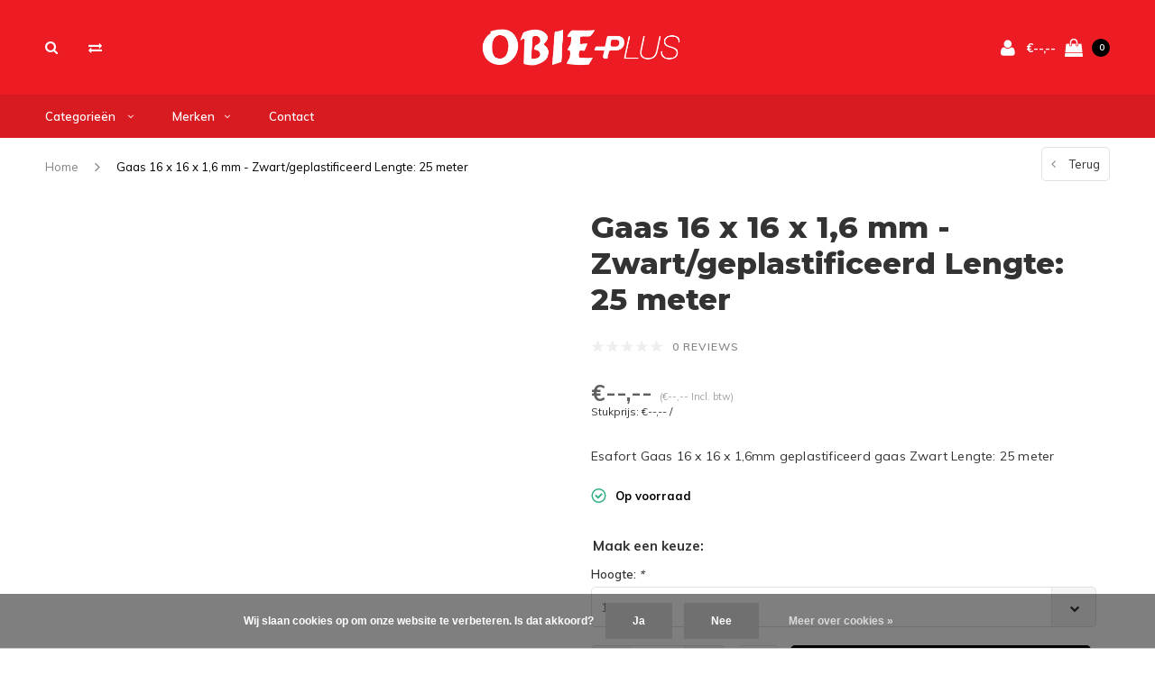

--- FILE ---
content_type: text/html;charset=utf-8
request_url: https://www.obieplus.eu/esafort-gaas-16-x-16-x-16-mm-zwart.html
body_size: 13311
content:
<!DOCTYPE html>
<html lang="nl">
  <head>
    
    <meta charset="utf-8"/>
<!-- [START] 'blocks/head.rain' -->
<!--

  (c) 2008-2025 Lightspeed Netherlands B.V.
  http://www.lightspeedhq.com
  Generated: 24-11-2025 @ 00:43:31

-->
<link rel="canonical" href="https://www.obieplus.eu/esafort-gaas-16-x-16-x-16-mm-zwart.html"/>
<link rel="alternate" href="https://www.obieplus.eu/index.rss" type="application/rss+xml" title="Nieuwe producten"/>
<link href="https://cdn.webshopapp.com/assets/cookielaw.css?2025-02-20" rel="stylesheet" type="text/css"/>
<meta name="robots" content="noodp,noydir"/>
<meta property="og:url" content="https://www.obieplus.eu/esafort-gaas-16-x-16-x-16-mm-zwart.html?source=facebook"/>
<meta property="og:site_name" content="Obie Plus"/>
<meta property="og:title" content="Esafort Gaas 16x 16x 1,6mm -geplastificeerd gaas (Zwart)  - Lengte: 25"/>
<meta property="og:description" content="Esafort Gaas 16 x 16 x 1,6 mm geplastificeerd gaas (Zwart) - Lengte: 25 meter"/>
<script src="https://www.powr.io/powr.js?external-type=lightspeed"></script>
<!--[if lt IE 9]>
<script src="https://cdn.webshopapp.com/assets/html5shiv.js?2025-02-20"></script>
<![endif]-->
<!-- [END] 'blocks/head.rain' -->
    <title>Esafort Gaas 16x 16x 1,6mm -geplastificeerd gaas (Zwart)  - Lengte: 25 - Obie Plus</title>
    <meta name="description" content="Esafort Gaas 16 x 16 x 1,6 mm geplastificeerd gaas (Zwart) - Lengte: 25 meter" />
    <meta name="keywords" content="Esaplax, Gaas, 16, x, 16, x, 1,6, mm, -, Zwart/geplastificeerd, Lengte:, 25, meter, Obie Plus, Obie, Obie bv, Obie.eu, Obieplus,eu, Volierebouw, volierebouwmaterialen, materialen voor volierebouw" />
    <meta name="viewport" content="width=device-width, initial-scale=1.0">
    <meta name="apple-mobile-web-app-capable" content="yes">
    <meta name="apple-mobile-web-app-status-bar-style" content="black">
    
    <link rel="shortcut icon" href="https://cdn.webshopapp.com/shops/134468/themes/117410/assets/favicon.ico?20250503124634" type="image/x-icon" />
    <link rel="preload" href="https://fonts.googleapis.com/css?family=Muli:300,400,500,600,700,800,900%7CMontserrat:300,400,500,600,700,800,900&display=swap" as="style">
    <link rel="stylesheet" href="https://fonts.googleapis.com/css?family=Muli:300,400,500,600,700,800,900%7CMontserrat:300,400,500,600,700,800,900&display=swap" type="text/css">
    <link rel="stylesheet" href="https://cdn.webshopapp.com/shops/134468/themes/117410/assets/bootstrap.css?2025102513104220210105161835">
    <link rel="stylesheet" href="https://cdn.webshopapp.com/shops/134468/themes/117410/assets/font-awesome-min.css?2025102513104220210105161835">
    <link rel="stylesheet" href="https://cdn.webshopapp.com/shops/134468/themes/117410/assets/ionicons.css?2025102513104220210105161835">
    <link rel="stylesheet" href="https://cdn.webshopapp.com/shops/134468/themes/117410/assets/transition.css?2025102513104220210105161835">
    <link rel="stylesheet" href="https://cdn.webshopapp.com/shops/134468/themes/117410/assets/dropdown.css?2025102513104220210105161835">
    <link rel="stylesheet" href="https://cdn.webshopapp.com/shops/134468/themes/117410/assets/checkbox.css?2025102513104220210105161835">
    <link rel="stylesheet" href="https://cdn.webshopapp.com/shops/134468/themes/117410/assets/owl-carousel.css?2025102513104220210105161835">
    <link rel="stylesheet" href="https://cdn.webshopapp.com/shops/134468/themes/117410/assets/jquery-fancybox.css?2025102513104220210105161835">
    <link rel="stylesheet" href="https://cdn.webshopapp.com/shops/134468/themes/117410/assets/jquery-custom-scrollbar.css?2025102513104220210105161835">
          <link rel="stylesheet" href="https://cdn.webshopapp.com/shops/134468/themes/117410/assets/style.css?2025102513104220210105161835?123443" />
      <link rel="stylesheet" href="https://cdn.webshopapp.com/shops/134468/themes/117410/assets/responsive.css?2025102513104220210105161835">
      <link rel="stylesheet" href="https://cdn.webshopapp.com/shops/134468/themes/117410/assets/settings.css?2025102513104220210105161835">
        <link rel="stylesheet" href="https://cdn.webshopapp.com/assets/gui-2-0.css?2025-02-20">
    <link rel="stylesheet" href="https://cdn.webshopapp.com/assets/gui-responsive-2-0.css?2025-02-20" />
    <link rel="stylesheet" href="https://cdn.webshopapp.com/shops/134468/themes/117410/assets/custom.css?2025102513104220210105161835">
    <link rel="stylesheet" href="https://cdn.webshopapp.com/shops/134468/themes/117410/assets/new.css?2025102513104220210105161835">
    <link rel="stylesheet" href="https://cdn.webshopapp.com/shops/134468/themes/117410/assets/wsa-css.css?2025102513104220210105161835">
    <link rel="stylesheet" href="https://cdn.webshopapp.com/shops/134468/themes/117410/assets/jquery.bxslider.min.css?2025102513104220210105161835">
    
    <script src="https://cdn.webshopapp.com/assets/jquery-1-9-1.js?2025-02-20"></script>
    <script src="https://cdn.webshopapp.com/assets/jquery-ui-1-10-1.js?2025-02-20"></script>
    <script type="text/javascript" src="//cdnjs.cloudflare.com/ajax/libs/jqueryui-touch-punch/0.2.3/jquery.ui.touch-punch.min.js"></script>
        <script type="text/javascript" src="https://cdn.webshopapp.com/shops/134468/themes/117410/assets/transition.js?2025102513104220210105161835"></script>
    <script type="text/javascript" src="https://cdn.webshopapp.com/shops/134468/themes/117410/assets/dropdown.js?2025102513104220210105161835"></script>
    <script type="text/javascript" src="https://cdn.webshopapp.com/shops/134468/themes/117410/assets/checkbox.js?2025102513104220210105161835"></script>
    <script type="text/javascript" src="https://cdn.webshopapp.com/shops/134468/themes/117410/assets/owl-carousel.js?2025102513104220210105161835"></script>
    <script type="text/javascript" src="https://cdn.webshopapp.com/shops/134468/themes/117410/assets/jquery-fancybox.js?2025102513104220210105161835"></script>
    <script type="text/javascript" src="https://cdn.webshopapp.com/shops/134468/themes/117410/assets/jquery-custom-scrollbar.js?2025102513104220210105161835"></script>
    <script type="text/javascript" src="https://cdn.webshopapp.com/shops/134468/themes/117410/assets/jquery-countdown-min.js?2025102513104220210105161835"></script>
        	<script type="text/javascript" src="https://cdn.webshopapp.com/shops/134468/themes/117410/assets/global.js?2025102513104220210105161835"></script>
		    <script type="text/javascript" src="https://cdn.webshopapp.com/shops/134468/themes/117410/assets/jquery.bxslider.min.js?2025102513104220210105161835"></script>
    <script type="text/javascript" src="https://cdn.webshopapp.com/shops/134468/themes/117410/assets/jcarousel.js?2025102513104220210105161835"></script>
    <script type="text/javascript" src="https://cdn.webshopapp.com/assets/gui.js?2025-02-20"></script>
    <script type="text/javascript" src="https://cdn.webshopapp.com/assets/gui-responsive-2-0.js?2025-02-20"></script>

        <meta name="msapplication-config" content="https://cdn.webshopapp.com/shops/134468/themes/117410/assets/browserconfig.xml?2025102513104220210105161835">
<meta property="og:title" content="Esafort Gaas 16x 16x 1,6mm -geplastificeerd gaas (Zwart)  - Lengte: 25">
<meta property="og:type" content="website"> 
<meta property="og:description" content="Esafort Gaas 16 x 16 x 1,6 mm geplastificeerd gaas (Zwart) - Lengte: 25 meter">
<meta property="og:site_name" content="Obie Plus">
<meta property="og:url" content="https://www.obieplus.eu/">
<meta property="og:image" content="https://cdn.webshopapp.com/shops/134468/themes/117410/assets/first-image-1.jpg?2025102513104220210105161835">
<meta name="twitter:title" content="Esafort Gaas 16x 16x 1,6mm -geplastificeerd gaas (Zwart)  - Lengte: 25">
<meta name="twitter:description" content="Esafort Gaas 16 x 16 x 1,6 mm geplastificeerd gaas (Zwart) - Lengte: 25 meter">
<meta name="twitter:site" content="Obie Plus">
<meta name="twitter:card" content="https://cdn.webshopapp.com/shops/134468/themes/117410/assets/logo.png?20250503124634">
<meta name="twitter:image" content="https://cdn.webshopapp.com/shops/134468/themes/117410/assets/first-image-1.jpg?2025102513104220210105161835">
<script type="application/ld+json">
  [
        {
      "@context": "http://schema.org",
      "@type": "Product", 
      "name": "Esaplax Gaas 16 x 16 x 1,6 mm - Zwart/geplastificeerd Lengte: 25 meter",
      "url": "https://www.obieplus.eu/esafort-gaas-16-x-16-x-16-mm-zwart.html",
            "brand": {
        "@type": "Brand",
        "name": "Esaplax"
      },
            "description": "Esafort Gaas 16 x 16 x 1,6 mm geplastificeerd gaas (Zwart) - Lengte: 25 meter",                              "offers": {
        "@type": "Offer",
                "url": "https://www.obieplus.eu/esafort-gaas-16-x-16-x-16-mm-zwart.html",
        "priceValidUntil": "2026-11-24",
        "priceCurrency": "EUR"      }
          },
        {
      "@context": "http://schema.org/",
      "@type": "Organization",
      "url": "https://www.obieplus.eu/",
      "name": "Obie Plus",
      "legalName": "Obie Plus",
      "description": "Esafort Gaas 16 x 16 x 1,6 mm geplastificeerd gaas (Zwart) - Lengte: 25 meter",
      "logo": "https://cdn.webshopapp.com/shops/134468/themes/117410/assets/logo.png?20250503124634",
      "image": "https://cdn.webshopapp.com/shops/134468/themes/117410/assets/first-image-1.jpg?2025102513104220210105161835",
      "contactPoint": {
        "@type": "ContactPoint",
        "contactType": "Customer service",
        "telephone": ""
      },
      "address": {
        "@type": "PostalAddress",
        "streetAddress": "",
        "addressLocality": "",
        "postalCode": "",
        "addressCountry": "NL"
      }
          },
    { 
      "@context": "http://schema.org", 
      "@type": "WebSite", 
      "url": "https://www.obieplus.eu/", 
      "name": "Obie Plus",
      "description": "Esafort Gaas 16 x 16 x 1,6 mm geplastificeerd gaas (Zwart) - Lengte: 25 meter",
      "author": [
        {
          "@type": "Organization",
          "url": "https://www.dmws.nl/",
          "name": "DMWS B.V.",
          "address": {
            "@type": "PostalAddress",
            "streetAddress": "Klokgebouw 195 (Strijp-S)",
            "addressLocality": "Eindhoven",
            "addressRegion": "NB",
            "postalCode": "5617 AB",
            "addressCountry": "NL"
          }
        }
      ]
    }
  ]
</script>    <!--[if lt IE 9]>
    <link rel="stylesheet" href="https://cdn.webshopapp.com/shops/134468/themes/117410/assets/style-ie.css?2025102513104220210105161835" />
    <![endif]-->
  </head>
  <body id="body">  
    
  <ul class="hidden-data hidden" style="display:none !important;"><li>134468</li><li>117410</li><li>nee</li><li>nl</li><li>live</li><li>info//obie/eu</li><li>https://www.obieplus.eu/</li></ul>
    
      

<div class="cart-dropdown">
  <div class="cart-title">Winkelwagen<span class="items">(0 Producten)</span></div>
  <a href="javascript:void(0)" class="close-cart-drp"><i class="fa fa-close"></i></a>

  <div class="cart-body">
    <div class="cart-products grid column-orient center">
          </div>
  </div>
  <div class="empty-cart">
  Geen producten gevonden
</div>
</div>
<div class="menu-wrap main-menu-capitalize">
    <div class="close-menu"><i class="ion ion-ios-close-empty"></i></div>
    <div class="menu-box">
      <div class="menu-logo large"><a href="https://www.obieplus.eu/"><img src="https://cdn.webshopapp.com/shops/134468/themes/117410/assets/logo-light.png?20250503124634" alt="Obie Plus"></a></div>
        <ul>
          <li><a href="https://www.obieplus.eu/">Home</a></li>
                      <li><a href="https://www.obieplus.eu/aluminium/">Aluminium</a><span class="more-cats"><span class="plus-min"></span></span>                              <ul class="sub ">
                                      <li><a href="https://www.obieplus.eu/aluminium/aluminium-profielen/">Aluminium profielen</a>                                          </li>
                                      <li><a href="https://www.obieplus.eu/aluminium/20-x-20-x-15mm/">20 x 20 x 1,5mm</a>                                          </li>
                                      <li><a href="https://www.obieplus.eu/aluminium/25-x-25-x-20mm/">25 x 25 x 2,0mm</a>                                          </li>
                                      <li><a href="https://www.obieplus.eu/aluminium/speciaal-profiel/">Speciaal Profiel</a>                                          </li>
                                      <li><a href="https://www.obieplus.eu/aluminium/40-x-80-40-x-20/">40 x 80 &amp; 40 x 20 </a>                                          </li>
                                      <li><a href="https://www.obieplus.eu/aluminium/ronde-buis/">Ronde buis</a>                                          </li>
                                  </ul>
                          </li>
                      <li><a href="https://www.obieplus.eu/verbindingstukken/">Verbindingstukken</a><span class="more-cats"><span class="plus-min"></span></span>                              <ul class="sub ">
                                      <li><a href="https://www.obieplus.eu/verbindingstukken/20-x-20-x-15mm/">20 x 20 x 1,5mm</a>                                          </li>
                                      <li><a href="https://www.obieplus.eu/verbindingstukken/25-x-25-x-20mm/">25 x 25 x 2,0mm</a>                                          </li>
                                      <li><a href="https://www.obieplus.eu/verbindingstukken/40-x-80/">40 x 80</a>                                          </li>
                                      <li><a href="https://www.obieplus.eu/verbindingstukken/koppelstukken-42mm/">Koppelstukken 42mm</a>                                          </li>
                                  </ul>
                          </li>
                      <li><a href="https://www.obieplus.eu/plaatwerk/">Plaatwerk</a><span class="more-cats"><span class="plus-min"></span></span>                              <ul class="sub ">
                                      <li><a href="https://www.obieplus.eu/plaatwerk/acp/">ACP</a><span class="more-cats"><span class="plus-min"></span></span>                                              <ul class="sub ">
                                                      <li><a href="https://www.obieplus.eu/plaatwerk/acp/1000-x-2000-x-30mm/"><i class="fa fa-circle" aria-hidden="true"></i>1000 x 2000 x 3,0mm</a></li>
                                                      <li><a href="https://www.obieplus.eu/plaatwerk/acp/1220-x-2440-x-30mm/"><i class="fa fa-circle" aria-hidden="true"></i>1220 x 2440 x 3,0mm</a></li>
                                                      <li><a href="https://www.obieplus.eu/plaatwerk/acp/1000-x-2000-x-40mm/"><i class="fa fa-circle" aria-hidden="true"></i>1000 x 2000 x 4,0mm</a></li>
                                                      <li><a href="https://www.obieplus.eu/plaatwerk/acp/1220-x-2440-x-40mm/"><i class="fa fa-circle" aria-hidden="true"></i>1220 x 2440 x 4,0mm</a></li>
                                                  </ul>
                                          </li>
                                      <li><a href="https://www.obieplus.eu/plaatwerk/hpl/">HPL</a><span class="more-cats"><span class="plus-min"></span></span>                                              <ul class="sub ">
                                                      <li><a href="https://www.obieplus.eu/plaatwerk/hpl/1220-x-2440-x-30mm/"><i class="fa fa-circle" aria-hidden="true"></i>1220 x 2440 x 3,0mm</a></li>
                                                      <li><a href="https://www.obieplus.eu/plaatwerk/hpl/1220-x-2440-x-40mm/"><i class="fa fa-circle" aria-hidden="true"></i>1220 x 2440 x 4,0mm</a></li>
                                                  </ul>
                                          </li>
                                      <li><a href="https://www.obieplus.eu/plaatwerk/ps/"> PS</a><span class="more-cats"><span class="plus-min"></span></span>                                              <ul class="sub ">
                                                      <li><a href="https://www.obieplus.eu/plaatwerk/ps/1000-x-2000-x-30mm/"><i class="fa fa-circle" aria-hidden="true"></i>1000 x 2000 x 3,0mm</a></li>
                                                      <li><a href="https://www.obieplus.eu/plaatwerk/ps/1000-x-2000-x-40mm/"><i class="fa fa-circle" aria-hidden="true"></i>1000 x 2000 x 4,0mm</a></li>
                                                  </ul>
                                          </li>
                                      <li><a href="https://www.obieplus.eu/plaatwerk/xt/">XT</a><span class="more-cats"><span class="plus-min"></span></span>                                              <ul class="sub ">
                                                      <li><a href="https://www.obieplus.eu/plaatwerk/xt/1013-x-2050-x-30mm/"><i class="fa fa-circle" aria-hidden="true"></i>1013 x 2050 x 3,0mm</a></li>
                                                      <li><a href="https://www.obieplus.eu/plaatwerk/xt/1219-x-2438-x-30mm/"><i class="fa fa-circle" aria-hidden="true"></i>1219 x 2438 x 3,0mm</a></li>
                                                      <li><a href="https://www.obieplus.eu/plaatwerk/xt/1013-x-2050-x-40mm/"><i class="fa fa-circle" aria-hidden="true"></i>1013 x 2050 x 4,0mm</a></li>
                                                  </ul>
                                          </li>
                                      <li><a href="https://www.obieplus.eu/plaatwerk/pc/">PC</a><span class="more-cats"><span class="plus-min"></span></span>                                              <ul class="sub ">
                                                      <li><a href="https://www.obieplus.eu/plaatwerk/pc/helder-16mm/"><i class="fa fa-circle" aria-hidden="true"></i>Helder 16mm</a></li>
                                                      <li><a href="https://www.obieplus.eu/plaatwerk/pc/opaal-16mm/"><i class="fa fa-circle" aria-hidden="true"></i>Opaal 16mm</a></li>
                                                      <li><a href="https://www.obieplus.eu/plaatwerk/pc/pc-toebehoren/"><i class="fa fa-circle" aria-hidden="true"></i>PC Toebehoren </a></li>
                                                  </ul>
                                          </li>
                                      <li><a href="https://www.obieplus.eu/plaatwerk/accessoires/">Accessoires</a>                                          </li>
                                  </ul>
                          </li>
                      <li><a href="https://www.obieplus.eu/montage/">Montage</a><span class="more-cats"><span class="plus-min"></span></span>                              <ul class="sub ">
                                      <li><a href="https://www.obieplus.eu/montage/popnagels/">Popnagels</a>                                          </li>
                                      <li><a href="https://www.obieplus.eu/montage/schroeven/">Schroeven</a><span class="more-cats"><span class="plus-min"></span></span>                                              <ul class="sub ">
                                                      <li><a href="https://www.obieplus.eu/montage/schroeven/zelfborende-schroeven/"><i class="fa fa-circle" aria-hidden="true"></i>Zelfborende Schroeven</a></li>
                                                      <li><a href="https://www.obieplus.eu/montage/schroeven/gaasschroeven/"><i class="fa fa-circle" aria-hidden="true"></i>Gaasschroeven</a></li>
                                                  </ul>
                                          </li>
                                      <li><a href="https://www.obieplus.eu/montage/wielen/">Wielen</a>                                          </li>
                                      <li><a href="https://www.obieplus.eu/montage/hang-sluitwerk-6176111/">Hang &amp; Sluitwerk</a><span class="more-cats"><span class="plus-min"></span></span>                                              <ul class="sub ">
                                                      <li><a href="https://www.obieplus.eu/montage/hang-sluitwerk-6176111/sloten/"><i class="fa fa-circle" aria-hidden="true"></i>Sloten</a></li>
                                                      <li><a href="https://www.obieplus.eu/montage/hang-sluitwerk-6176111/grendels/"><i class="fa fa-circle" aria-hidden="true"></i>Grendels</a></li>
                                                      <li><a href="https://www.obieplus.eu/montage/hang-sluitwerk-6176111/scharnieren/"><i class="fa fa-circle" aria-hidden="true"></i>Scharnieren</a></li>
                                                      <li><a href="https://www.obieplus.eu/montage/hang-sluitwerk-6176111/diversen/"><i class="fa fa-circle" aria-hidden="true"></i>Diversen</a></li>
                                                  </ul>
                                          </li>
                                  </ul>
                          </li>
                      <li><a href="https://www.obieplus.eu/gaas/">Gaas</a><span class="more-cats"><span class="plus-min"></span></span>                              <ul class="sub ">
                                      <li><a href="https://www.obieplus.eu/gaas/esafort/">Esafort</a><span class="more-cats"><span class="plus-min"></span></span>                                              <ul class="sub ">
                                                      <li><a href="https://www.obieplus.eu/gaas/esafort/verzinkt/"><i class="fa fa-circle" aria-hidden="true"></i>Verzinkt</a></li>
                                                  </ul>
                                          </li>
                                      <li><a href="https://www.obieplus.eu/gaas/gaas-geplastificeerd/">Gaas geplastificeerd</a>                                          </li>
                                      <li><a href="https://www.obieplus.eu/gaas/gaas-gepoedercoat/">Gaas gepoedercoat</a><span class="more-cats"><span class="plus-min"></span></span>                                              <ul class="sub ">
                                                      <li><a href="https://www.obieplus.eu/gaas/gaas-gepoedercoat/zwart-gepoedercoat/"><i class="fa fa-circle" aria-hidden="true"></i>Zwart gepoedercoat</a></li>
                                                      <li><a href="https://www.obieplus.eu/gaas/gaas-gepoedercoat/groen-gepoedercoat/"><i class="fa fa-circle" aria-hidden="true"></i>Groen gepoedercoat</a></li>
                                                  </ul>
                                          </li>
                                  </ul>
                          </li>
                      <li><a href="https://www.obieplus.eu/voliere-toebehoren/">Volière toebehoren</a><span class="more-cats"><span class="plus-min"></span></span>                              <ul class="sub ">
                                      <li><a href="https://www.obieplus.eu/voliere-toebehoren/voer-drinkbakken/">Voer / Drinkbakken</a>                                          </li>
                                      <li><a href="https://www.obieplus.eu/voliere-toebehoren/zitstok-houders/">Zitstok / Houders</a>                                          </li>
                                  </ul>
                          </li>
                      <li><a href="https://www.obieplus.eu/partij-opruiming/">Partij opruiming</a><span class="more-cats"><span class="plus-min"></span></span>                              <ul class="sub ">
                                      <li><a href="https://www.obieplus.eu/partij-opruiming/aluminium/">Aluminium</a>                                          </li>
                                  </ul>
                          </li>
          
                              <li class=""><a href="https://www.obieplus.eu/brands/">Merken</a></li>
                              <li class=""><a href="https://www.obieplus.eu/service/">Contact</a></li>
                    
          
          
          
        </ul>

    </div>
  </div>

  <div class="body-wrap">
    <header id="header">
      <div class="main-header">
        <div class="container">
          <div class="main-header-inner">
            <div class="grid center">
              <div class="searchbar-category  grid-cell search-right-icon search-icon-global language-bar-wrapper hidden-sm hidden-xs">
                <a class="search-icon-self  light" href="javascript:void(0)"><i class="fa fa-search"></i></a>
                <ul class="language-bar  light">
                                   <li class="exchange-icon-head hidden-xs hidden-sm"><a href="https://www.obieplus.eu/compare/" title="Vergelijk"><i class="fa fa-exchange" aria-hidden="true"></i></a></li>
                   
                  
                                   





                
                </ul>
              </div>


              <div class="grid-cell mobilemenu-btn hidden-md hidden-lg"><a class="open-menu" href="javascript:;"><?xml version="1.0" encoding="utf-8"?>
<!-- Generator: Adobe Illustrator 20.1.0, SVG Export Plug-In . SVG Version: 6.00 Build 0)  -->
<svg version="1.1" id="Capa_1" xmlns="http://www.w3.org/2000/svg" xmlns:xlink="http://www.w3.org/1999/xlink" x="0px" y="0px"
	 viewBox="0 0 352 352" style="enable-background:new 0 0 352 352;" xml:space="preserve">
<style type="text/css">
	
</style>
<g>
	<g>
		<path class="menuicon-svg" d="M0,56v48h48V56H0z M80,56v48h224V56H80z M0,152v48h48v-48H0z M80,152v48h160v-48H80z M0,248v48h48v-48H0z
			 M80,248v48h272v-48H80z"/>
	</g>
</g>
</svg></a></div>
              <div class="grid-cell search-narrow-show visible-xs visible-sm">
                <a class="search-icon-self  light " href="javascript:void(0)"><i class="fa fa-search"></i></a>
              </div>


              <div class="grid-cell center logo-center-tab logo-mobile-move-center logo large"><a href="https://www.obieplus.eu/"><img src="https://cdn.webshopapp.com/shops/134468/themes/117410/assets/logo.png?20250503124634" alt="Obie Plus" width="170"></a></div>

              
                            
                            
              <div class="grid-cell cart-block-wrap cart light">
                <div class="grid center justify-end">
                                                      <div class="grid-cell grow0 user-login-block">
                                          <div class="dark"><a href="https://www.obieplus.eu/account/"><i class="fa fa-user"></i></a></div>
                                      </div>
                  <div class="grid-cell grow0 ">
                    <a href="javascript:;" class="open-cart">

                      <span class="text hidden-xs">
                                                €--,--
                                              </span>
                      <span class="icon"><i class="fa fa-shopping-bag"></i></span>
                      <span class="items">0</span>
                    </a>
                  </div>
                </div>
              </div>
            </div>
          </div>
        </div>
        
        <div class="main-menu hidden-xs hidden-sm main-menu-capitalize">
          <div class="container">
            <ul class=" category-menu ">
              
                            <li style="visibility:hidden;opacity:0;position:absolute;left:-9999px;"><a href="https://www.obieplus.eu/">Home</a></li>
              <li class="categorie-menu-item with-small-menu  light"><a href="javascript:void(0)"> Categorieën <i class="fa fa-angle-down" aria-hidden="true"></i></a>

                                <div class="subnav for-cat-subnav noDivider">
                  <div class="grid">
                    <div class="grid-cell">
                      <div class="grid column-orient start">
                                                <div class="grid-cell subnav-title">
                          <a href="https://www.obieplus.eu/aluminium/" class="cat-main">Aluminium<i class="fa fa-angle-right" aria-hidden="true"></i></a>
                          
                          <div class="grid subnav-menu-subsub">
                            <div class="grid-cell subnav-menu-subsub-fixer">
                              <div class="subnav-menu-subsub-wrap grid wrap start align-start">
                                                                <div class="grid-cell">
                                  <a href="https://www.obieplus.eu/aluminium/aluminium-profielen/" class="sub-title category-title-sub">Aluminium profielen</a>
                                                                  </div>
                                                                <div class="grid-cell">
                                  <a href="https://www.obieplus.eu/aluminium/20-x-20-x-15mm/" class="sub-title category-title-sub">20 x 20 x 1,5mm</a>
                                                                  </div>
                                                                <div class="grid-cell">
                                  <a href="https://www.obieplus.eu/aluminium/25-x-25-x-20mm/" class="sub-title category-title-sub">25 x 25 x 2,0mm</a>
                                                                  </div>
                                                                <div class="grid-cell">
                                  <a href="https://www.obieplus.eu/aluminium/speciaal-profiel/" class="sub-title category-title-sub">Speciaal Profiel</a>
                                                                  </div>
                                                                <div class="grid-cell">
                                  <a href="https://www.obieplus.eu/aluminium/40-x-80-40-x-20/" class="sub-title category-title-sub">40 x 80 &amp; 40 x 20 </a>
                                                                  </div>
                                                                <div class="grid-cell">
                                  <a href="https://www.obieplus.eu/aluminium/ronde-buis/" class="sub-title category-title-sub">Ronde buis</a>
                                                                  </div>
                                                              </div>
                            </div>
                            <!--  -->
                                                      </div>

                                                  </div>
                                                <div class="grid-cell subnav-title">
                          <a href="https://www.obieplus.eu/verbindingstukken/" class="cat-main">Verbindingstukken<i class="fa fa-angle-right" aria-hidden="true"></i></a>
                          
                          <div class="grid subnav-menu-subsub">
                            <div class="grid-cell subnav-menu-subsub-fixer">
                              <div class="subnav-menu-subsub-wrap grid wrap start align-start">
                                                                <div class="grid-cell">
                                  <a href="https://www.obieplus.eu/verbindingstukken/20-x-20-x-15mm/" class="sub-title category-title-sub">20 x 20 x 1,5mm</a>
                                                                  </div>
                                                                <div class="grid-cell">
                                  <a href="https://www.obieplus.eu/verbindingstukken/25-x-25-x-20mm/" class="sub-title category-title-sub">25 x 25 x 2,0mm</a>
                                                                  </div>
                                                                <div class="grid-cell">
                                  <a href="https://www.obieplus.eu/verbindingstukken/40-x-80/" class="sub-title category-title-sub">40 x 80</a>
                                                                  </div>
                                                                <div class="grid-cell">
                                  <a href="https://www.obieplus.eu/verbindingstukken/koppelstukken-42mm/" class="sub-title category-title-sub">Koppelstukken 42mm</a>
                                                                  </div>
                                                              </div>
                            </div>
                            <!--                             <div class="grid-cell end subnav-image-wrapper">
                              <div class="grid justify-end">

                                <div class="grid-cell center">
                                  <div class="grid">
                                    <div class="grid-cell center noflex subnav-image">
                                      <div class="subnav-image-block">
                                                                                <img src="https://cdn.webshopapp.com/shops/134468/files/158939630/500x500x2/image.jpg" width="100%">
                                                                              </div>
                                    </div>
                                  </div>
                                </div>

                              </div>
                            </div>
                             -->
                                                      </div>

                                                  </div>
                                                <div class="grid-cell subnav-title">
                          <a href="https://www.obieplus.eu/plaatwerk/" class="cat-main">Plaatwerk<i class="fa fa-angle-right" aria-hidden="true"></i></a>
                          
                          <div class="grid subnav-menu-subsub">
                            <div class="grid-cell subnav-menu-subsub-fixer">
                              <div class="subnav-menu-subsub-wrap grid wrap start align-start">
                                                                <div class="grid-cell">
                                  <a href="https://www.obieplus.eu/plaatwerk/acp/" class="sub-title category-title-sub">ACP</a>
                                                                    <ul class="subsub">
                                                                        <li><a href="https://www.obieplus.eu/plaatwerk/acp/1000-x-2000-x-30mm/">1000 x 2000 x 3,0mm</a></li>
                                                                        <li><a href="https://www.obieplus.eu/plaatwerk/acp/1220-x-2440-x-30mm/">1220 x 2440 x 3,0mm</a></li>
                                                                        <li><a href="https://www.obieplus.eu/plaatwerk/acp/1000-x-2000-x-40mm/">1000 x 2000 x 4,0mm</a></li>
                                                                        <li><a href="https://www.obieplus.eu/plaatwerk/acp/1220-x-2440-x-40mm/">1220 x 2440 x 4,0mm</a></li>
                                                                                                          </ul>

                                                                  </div>
                                                                <div class="grid-cell">
                                  <a href="https://www.obieplus.eu/plaatwerk/hpl/" class="sub-title category-title-sub">HPL</a>
                                                                    <ul class="subsub">
                                                                        <li><a href="https://www.obieplus.eu/plaatwerk/hpl/1220-x-2440-x-30mm/">1220 x 2440 x 3,0mm</a></li>
                                                                        <li><a href="https://www.obieplus.eu/plaatwerk/hpl/1220-x-2440-x-40mm/">1220 x 2440 x 4,0mm</a></li>
                                                                                                          </ul>

                                                                  </div>
                                                                <div class="grid-cell">
                                  <a href="https://www.obieplus.eu/plaatwerk/ps/" class="sub-title category-title-sub"> PS</a>
                                                                    <ul class="subsub">
                                                                        <li><a href="https://www.obieplus.eu/plaatwerk/ps/1000-x-2000-x-30mm/">1000 x 2000 x 3,0mm</a></li>
                                                                        <li><a href="https://www.obieplus.eu/plaatwerk/ps/1000-x-2000-x-40mm/">1000 x 2000 x 4,0mm</a></li>
                                                                                                          </ul>

                                                                  </div>
                                                                <div class="grid-cell">
                                  <a href="https://www.obieplus.eu/plaatwerk/xt/" class="sub-title category-title-sub">XT</a>
                                                                    <ul class="subsub">
                                                                        <li><a href="https://www.obieplus.eu/plaatwerk/xt/1013-x-2050-x-30mm/">1013 x 2050 x 3,0mm</a></li>
                                                                        <li><a href="https://www.obieplus.eu/plaatwerk/xt/1219-x-2438-x-30mm/">1219 x 2438 x 3,0mm</a></li>
                                                                        <li><a href="https://www.obieplus.eu/plaatwerk/xt/1013-x-2050-x-40mm/">1013 x 2050 x 4,0mm</a></li>
                                                                                                          </ul>

                                                                  </div>
                                                                <div class="grid-cell">
                                  <a href="https://www.obieplus.eu/plaatwerk/pc/" class="sub-title category-title-sub">PC</a>
                                                                    <ul class="subsub">
                                                                        <li><a href="https://www.obieplus.eu/plaatwerk/pc/helder-16mm/">Helder 16mm</a></li>
                                                                        <li><a href="https://www.obieplus.eu/plaatwerk/pc/opaal-16mm/">Opaal 16mm</a></li>
                                                                        <li><a href="https://www.obieplus.eu/plaatwerk/pc/pc-toebehoren/">PC Toebehoren </a></li>
                                                                                                          </ul>

                                                                  </div>
                                                                <div class="grid-cell">
                                  <a href="https://www.obieplus.eu/plaatwerk/accessoires/" class="sub-title category-title-sub">Accessoires</a>
                                                                  </div>
                                                              </div>
                            </div>
                            <!--  -->
                                                      </div>

                                                  </div>
                                                <div class="grid-cell subnav-title">
                          <a href="https://www.obieplus.eu/montage/" class="cat-main">Montage<i class="fa fa-angle-right" aria-hidden="true"></i></a>
                          
                          <div class="grid subnav-menu-subsub">
                            <div class="grid-cell subnav-menu-subsub-fixer">
                              <div class="subnav-menu-subsub-wrap grid wrap start align-start">
                                                                <div class="grid-cell">
                                  <a href="https://www.obieplus.eu/montage/popnagels/" class="sub-title category-title-sub">Popnagels</a>
                                                                  </div>
                                                                <div class="grid-cell">
                                  <a href="https://www.obieplus.eu/montage/schroeven/" class="sub-title category-title-sub">Schroeven</a>
                                                                    <ul class="subsub">
                                                                        <li><a href="https://www.obieplus.eu/montage/schroeven/zelfborende-schroeven/">Zelfborende Schroeven</a></li>
                                                                        <li><a href="https://www.obieplus.eu/montage/schroeven/gaasschroeven/">Gaasschroeven</a></li>
                                                                                                          </ul>

                                                                  </div>
                                                                <div class="grid-cell">
                                  <a href="https://www.obieplus.eu/montage/wielen/" class="sub-title category-title-sub">Wielen</a>
                                                                  </div>
                                                                <div class="grid-cell">
                                  <a href="https://www.obieplus.eu/montage/hang-sluitwerk-6176111/" class="sub-title category-title-sub">Hang &amp; Sluitwerk</a>
                                                                    <ul class="subsub">
                                                                        <li><a href="https://www.obieplus.eu/montage/hang-sluitwerk-6176111/sloten/">Sloten</a></li>
                                                                        <li><a href="https://www.obieplus.eu/montage/hang-sluitwerk-6176111/grendels/">Grendels</a></li>
                                                                        <li><a href="https://www.obieplus.eu/montage/hang-sluitwerk-6176111/scharnieren/">Scharnieren</a></li>
                                                                        <li><a href="https://www.obieplus.eu/montage/hang-sluitwerk-6176111/diversen/">Diversen</a></li>
                                                                                                          </ul>

                                                                  </div>
                                                              </div>
                            </div>
                            <!--  -->
                                                      </div>

                                                  </div>
                                                <div class="grid-cell subnav-title">
                          <a href="https://www.obieplus.eu/gaas/" class="cat-main">Gaas<i class="fa fa-angle-right" aria-hidden="true"></i></a>
                          
                          <div class="grid subnav-menu-subsub">
                            <div class="grid-cell subnav-menu-subsub-fixer">
                              <div class="subnav-menu-subsub-wrap grid wrap start align-start">
                                                                <div class="grid-cell">
                                  <a href="https://www.obieplus.eu/gaas/esafort/" class="sub-title category-title-sub">Esafort</a>
                                                                    <ul class="subsub">
                                                                        <li><a href="https://www.obieplus.eu/gaas/esafort/verzinkt/">Verzinkt</a></li>
                                                                                                          </ul>

                                                                  </div>
                                                                <div class="grid-cell">
                                  <a href="https://www.obieplus.eu/gaas/gaas-geplastificeerd/" class="sub-title category-title-sub">Gaas geplastificeerd</a>
                                                                  </div>
                                                                <div class="grid-cell">
                                  <a href="https://www.obieplus.eu/gaas/gaas-gepoedercoat/" class="sub-title category-title-sub">Gaas gepoedercoat</a>
                                                                    <ul class="subsub">
                                                                        <li><a href="https://www.obieplus.eu/gaas/gaas-gepoedercoat/zwart-gepoedercoat/">Zwart gepoedercoat</a></li>
                                                                        <li><a href="https://www.obieplus.eu/gaas/gaas-gepoedercoat/groen-gepoedercoat/">Groen gepoedercoat</a></li>
                                                                                                          </ul>

                                                                  </div>
                                                              </div>
                            </div>
                            <!--  -->
                                                      </div>

                                                  </div>
                                                <div class="grid-cell subnav-title">
                          <a href="https://www.obieplus.eu/voliere-toebehoren/" class="cat-main">Volière toebehoren<i class="fa fa-angle-right" aria-hidden="true"></i></a>
                          
                          <div class="grid subnav-menu-subsub">
                            <div class="grid-cell subnav-menu-subsub-fixer">
                              <div class="subnav-menu-subsub-wrap grid wrap start align-start">
                                                                <div class="grid-cell">
                                  <a href="https://www.obieplus.eu/voliere-toebehoren/voer-drinkbakken/" class="sub-title category-title-sub">Voer / Drinkbakken</a>
                                                                  </div>
                                                                <div class="grid-cell">
                                  <a href="https://www.obieplus.eu/voliere-toebehoren/zitstok-houders/" class="sub-title category-title-sub">Zitstok / Houders</a>
                                                                  </div>
                                                              </div>
                            </div>
                            <!--  -->
                                                      </div>

                                                  </div>
                                                <div class="grid-cell subnav-title">
                          <a href="https://www.obieplus.eu/partij-opruiming/" class="cat-main">Partij opruiming<i class="fa fa-angle-right" aria-hidden="true"></i></a>
                          
                          <div class="grid subnav-menu-subsub">
                            <div class="grid-cell subnav-menu-subsub-fixer">
                              <div class="subnav-menu-subsub-wrap grid wrap start align-start">
                                                                <div class="grid-cell">
                                  <a href="https://www.obieplus.eu/partij-opruiming/aluminium/" class="sub-title category-title-sub">Aluminium</a>
                                                                  </div>
                                                              </div>
                            </div>
                            <!--                             <div class="grid-cell end subnav-image-wrapper">
                              <div class="grid justify-end">

                                <div class="grid-cell center">
                                  <div class="grid">
                                    <div class="grid-cell center noflex subnav-image">
                                      <div class="subnav-image-block">
                                                                                <img src="https://cdn.webshopapp.com/shops/134468/files/168575708/500x500x2/image.jpg" width="100%">
                                                                              </div>
                                    </div>
                                  </div>
                                </div>

                              </div>
                            </div>
                             -->
                                                      </div>

                                                  </div>
                                                                      </div>
                    </div>
                  </div>

                </div>
                
              </li>
              

              
              
              
                            <li class="with-small-menu"><a href="https://www.obieplus.eu/brands/">Merken<i class="fa fa-angle-down" aria-hidden="true"></i></a>
                <ul class="small-dropdown">
                                    <li><a href="https://www.obieplus.eu/brands/aluka/">Aluka</a></li>
                                    <li><a href="https://www.obieplus.eu/brands/anti-dust/">Anti dust</a></li>
                                    <li><a href="https://www.obieplus.eu/brands/cavatorta/">Cavatorta</a></li>
                                    <li><a href="https://www.obieplus.eu/brands/esafort/">Esafort</a></li>
                                    <li><a href="https://www.obieplus.eu/brands/esaplax/">Esaplax</a></li>
                                    <li><a href="https://www.obieplus.eu/brands/obie/">Obie</a></li>
                                  </ul>
              </li>
              
                            <li class="with-small-menu"><a href="https://www.obieplus.eu/service/">Contact</a></li>
                            
              
            </ul>
          </div>
        </div>

        <div class="grid-cell mobile-search">
          <form action="https://www.obieplus.eu/search/" method="get" id="formSearchMobile">
            <input type="text" name="q" autocomplete="off"  value="" placeholder="Zoeken..."/>
          </form>
        </div>

      </div>

      

      
              <div class="productPage-sticky hidden-sm hidden-xs">
          <div class="container">
            <div class="grid center">

              <div class="grid-cell productSticky-image">
                <img src="https://cdn.webshopapp.com/assets/blank.gif?2025-02-20" width="100%" alt="Esaplax Gaas 16 x 16 x 1,6 mm - Zwart/geplastificeerd Lengte: 25 meter" title="Esaplax Gaas 16 x 16 x 1,6 mm - Zwart/geplastificeerd Lengte: 25 meter" />
              </div>
              <div class="stickerDivider"></div>
              <div class="grid-cell center productSticky-title">
                <div class="productSticky-title-wrapper">
                  <a href="https://www.obieplus.eu/esafort-gaas-16-x-16-x-16-mm-zwart.html" title="Esaplax Gaas 16 x 16 x 1,6 mm - Zwart/geplastificeerd Lengte: 25 meter" class="title">
                                          Gaas 16 x 16 x 1,6 mm - Zwart/geplastificeerd Lengte: 25 meter                   </a>

                  <div class="reviews">
                                          <div class="review">
                        <div class="stars" data-score="0">
                          <img src="https://cdn.webshopapp.com/shops/134468/themes/117410/assets/stars.png?2025102513104220210105161835" alt="Reviews">
                          <div class="score">
                            <div class="pos"></div>
                            <div class="neg"></div>
                          </div>
                        </div>
                      </div>
                      <a class="small-reviews review-hover">0 reviews</a>
                                      </div>
                </div>
              </div>
              <div class="stickerDivider"></div>
              <div class="grid-cell noflex center productSticky-price">
                <div class="price">
                 <span class="old-price">
                                  </span>
                  <span class="new-price">
                                        €--,--                                      </span>
                <a href="https://www.obieplus.eu/service/shipping-returns/"><div class="inc-tax">(€--,--Incl. btw)</div></a>               </div>
              </div>
              <div class="stickerDivider"></div>
              <div class="grid-cell productSticky-quanity product-info">
                <div class="cart">
                  <form action="https://www.obieplus.eu/cart/add/305348238/" id="product_configure_form_sec" method="post">
                  <div class="change">
                    <a href="javascript:;" data-way="down"  class="down change-q round-corners-left">-</a>
                    <input id="product-q" type="text" name="quantity" value="1" />
                    <a href="javascript:;" data-way="up"  class="up change-q round-corners-right">+</a>
                  </div>
                  <a href="javascript:;" onclick="$('#product_configure_form_sec').submit();" class="btn round-corners" title="Toevoegen aan winkelwagen">+ Toevoegen aan winkelwagen</a>
                  </form>
                </div>
              </div>
            </div>
          </div>
        </div>
            <div id="search" class="search right-search-tab right-search-dropdown  search-mob-hidden-input">
        <form action="https://www.obieplus.eu/search/" method="get" id="formSearch">
                    <input class="searbar-input" type="text" name="q" autocomplete="off"  value="" placeholder="Zoeken..."/>
          <span class="search-text-remover"><i class="fa fa-close"></i></span>

          <div class="autocomplete">
            <div class="search-products products-livesearch grid center wrap"></div>
            <div class="more"><a href="#">Bekijk alle resultaten <span>(0)</span></a></div>
            <div class="notfound">Geen producten gevonden...</div>
          </div>

        </form>
      </div>
    </header>   
    
    <main>
      <div class="container   main-content">
        
<div class="message-container all-products-message">
  <div class="container">
    <div class="messages">
      <div class="message success">
        <div class="icon"><i class="fa fa-check" aria-hidden="true"></i></div>
        <div class="text">
          <ul>
            <li>Alle producten zijn toegevoegd aan uw winkelmandje.</li>
          </ul>
        </div>
      </div>
    </div>
  </div>
</div>        
                	<div class="page-top hidden-xs row">
  <div class="col-sm-9 col-md-9 hidden-xs breadcrumbs">
    <a href="https://www.obieplus.eu/" title="Home">Home</a>
    
        <span class="bread-divider"><i class="fa fa-angle-right" aria-hidden="true"></i></span>
    <a class="last" href="https://www.obieplus.eu/esafort-gaas-16-x-16-x-16-mm-zwart.html">Gaas 16 x 16 x 1,6 mm - Zwart/geplastificeerd Lengte: 25 meter</a>
      </div>  
  
  <div class="back-box col-sm-3 col-md-3">
    <a class="back-to  round-corners " href="https://www.obieplus.eu/"><span class="hidden-xs">Terug</span><span class="hidden-sm hidden-md hidden-lg">Terug</span></a>
  </div>
  
</div>
<div class="row productpage">
  
        
  <div class="col-xs-12">
    <div class="row">
      <div class="col-xs-12">
        <div class="col-lg-6 col-md-6 col-sm-12 col-xs-12">
          <div class="mobile-product-top-wrapper visible-xs">
            <div class="mobile-product-topimage grid">
              <div class="brandname-block grid-cell">
                              </div>
              <div class="mob-back grid-cell text-right">
                <a href="https://www.obieplus.eu/" class=" round-corners "><i class="fa fa-angle-left"></i> Terug</a>
              </div>  
            </div>  
          </div>
          
          
          <div class="mobile-product-title visible-xs">
                          <h1>Gaas 16 x 16 x 1,6 mm - Zwart/geplastificeerd Lengte: 25 meter</h1>
                          <div class="score-wrap hidden-sm hidden-md hidden-lg">
                            <div class="reviews">
              <div class="small-reviews">
                <div class="stars" data-score="0">
                  <img src="https://cdn.webshopapp.com/shops/134468/themes/117410/assets/stars.png?2025102513104220210105161835" alt="Reviews">
                  <div class="score">
                    <div class="pos"></div>
                    <div class="neg"></div>
                  </div>
                </div>
<!--                 <a href="https://www.obieplus.eu/account/review/135265749/">0 reviews</a> -->
                <a href="javascrript:void(0);">0 reviews</a>
              </div>
              </div>
                            
              <div class="product-timings grid center">
                                <div class="stock grid-cell end visible-xs"><div class="green grid center"><i class="grid-cell fa fa-check-circle-o" aria-hidden="true"></i><span class="grid-cell noflex"> Op voorraad</span></div></div>
                              </div>
              
                                          <div class="stock hidden-xs"><div class="green grid center"><i class="grid-cell fa fa-check-circle-o" aria-hidden="true"></i><span class="grid-cell">0 Op voorraad</span></div></div>
                                                        
            </div>
            
          </div>
                    <div class="col-sm-12 col-xs-12  col-md-12 ">
            <div class="product-image-wrap">
                            <div id="sync1" class="owl-carousel">
                              </div>
              
              <div class="img-prev img-nav"><i class="fa fa-angle-left"></i></div>
              <div class="img-next img-nav"><i class="fa fa-angle-right"></i></div>
              
            </div>
            <div class="img-pages visible-xs"><div class="img-pages-wrapper  round-corners "><span class="page">1</span> / 0</div></div>  
          </div>
          
          
          
          
                                                                                                    
        </div>
        
        <div class="col-lg-6 col-md-6 col-sm-12 col-xs-12">
          <div class="product-info">
            <div class="brandname-block hidden-xs">
                          </div>
            <div class="title-wrap hidden-xs">
                            <h1>Gaas 16 x 16 x 1,6 mm - Zwart/geplastificeerd Lengte: 25 meter</h1>
                                        </div>
            <div class="code-price">
                            <div class="codes hidden-xs hidden-sm">
                <ul class="score-wrap">
                                                                                          <li class="small-reviews">
                    <div class="stars" data-score="0">
                      <img src="https://cdn.webshopapp.com/shops/134468/themes/117410/assets/stars.png?2025102513104220210105161835" alt="Reviews">
                      <div class="score">
                        <div class="pos"></div>
                        <div class="neg"></div>
                      </div>
                    </div>
                    <span class="review-q">0 reviews</span>
                  </li>
                                  </ul>
                
              </div>
                            
              <div class="price">
                
<!--                  -->
                
                                <span class="new-price">
                                    €--,--                                  </span>
                <a href="https://www.obieplus.eu/service/shipping-returns/"><div class="inc-tax">(€--,-- Incl. btw)</div></a>                <div class="unit-price">Stukprijs: €--,-- / </div>                
              </div>
                            <div class="codes hidden-xs visible-sm">
                <ul class="score-wrap">
                                                                                          <li class="small-reviews">
                    <div class="stars" data-score="0">
                      <img src="https://cdn.webshopapp.com/shops/134468/themes/117410/assets/stars.png?2025102513104220210105161835" alt="Reviews">
                      <div class="score">
                        <div class="pos"></div>
                        <div class="neg"></div>
                      </div>
                    </div>
                    <span class="review-q">0 reviews</span>
                  </li>
                                  </ul>
                
              </div>
                            
            </div>
            
            <div class="description body-font-size">Esafort Gaas 16 x 16 x 1,6mm geplastificeerd gaas Zwart Lengte: 25 meter</div>
            
            <div class="product-timings grid center">
                            	<div class="stock grid-cell grow0"><div class="green grid center"><i class="grid-cell grow0 fa fa-check-circle-o" aria-hidden="true"></i><span class="grid-cell"> Op voorraad</span></div></div>
                            
                            
                          </div>
            
            
            <div class="cart productpageAddCart">
              <form action="https://www.obieplus.eu/cart/add/305348238/" id="product_configure_form" method="post">
                <div class="grid center var-block">
                  <div class="product-compare link grid-cell grow0 visible-sm  round-corners ">
                    <a href="https://www.obieplus.eu/compare/add/305348238/"><i class="fa fa-exchange" aria-hidden="true"></i></a>
                  </div>
                  <div class="product-shares grid-cell grow0 visible-sm  round-corners ">
                    <a href="javascript:void(0)">
                      <i class="fa fa-share-alt" aria-hidden="true"></i>
                    </a>
                    <div class="share-drop grid center">
                      <div class="grid-cell"><a onclick="return !window.open(this.href,'Gaas 16 x 16 x 1,6 mm - Zwart/geplastificeerd Lengte: 25 meter', 'width=500,height=500')" target="_blank" href="https://www.facebook.com/sharer/sharer.php?u=https://www.obieplus.eu/esafort-gaas-16-x-16-x-16-mm-zwart.html"><i class="fa fa-facebook"></i></a></div>
                      <div class="grid-cell"><a onclick="return !window.open(this.href,'Gaas 16 x 16 x 1,6 mm - Zwart/geplastificeerd Lengte: 25 meter', 'width=500,height=500')" target="_blank" href="https://twitter.com/home?status=Gaas 16 x 16 x 1,6 mm - Zwart/geplastificeerd Lengte: 25 meter"><i class="fa fa-twitter"></i></a></div>
                      <div class="grid-cell"><a onclick="return !window.open(this.href,'Gaas 16 x 16 x 1,6 mm - Zwart/geplastificeerd Lengte: 25 meter', 'width=500,height=500')" target="_blank" href="https://pinterest.com/pin/create/button/?url=https://www.obieplus.eu/esafort-gaas-16-x-16-x-16-mm-zwart.html&media=https://cdn.webshopapp.com/assets/blank.gif?2025-02-20&description=Esafort Gaas 16 x 16 x 1,6mm geplastificeerd gaas Zwart Lengte: 25 meter"><i class="fa fa-pinterest-p"></i></a></div>
                    </div>
                    
                  </div>
                                    <div class="wishlisht-wrapper wishlisht-wrapper-tablet grid-cell grow0 visible-sm">
                    <div class="link text-center">
                      <a class=" round-corners " href="https://www.obieplus.eu/account/wishlistAdd/135265749/?variant_id=305348238"><i class="fa fa-heart-o" aria-hidden="true"></i></a>
                    </div>  
                  </div>
                                    <div class="grid-cell grow0 contact-social visible-sm">
                    <a class=" round-corners " href="https://www.obieplus.eu/service/?subject=Gaas 16 x 16 x 1,6 mm - Zwart/geplastificeerd Lengte: 25 meter"><i class="fa fa-envelope" aria-hidden="true"></i></a>
                  </div>
                  
                  <div class="grid-cell">
                                        <div class="product-option round-corners">
                      <input type="hidden" name="bundle_id" id="product_configure_bundle_id" value="">
<div class="product-configure">
  <div class="product-configure-options" aria-label="Select an option of the product. This will reload the page to show the new option." role="region">
    <div class="product-configure-options-option">
      <label for="product_configure_option_1581752">Hoogte: <em aria-hidden="true">*</em></label>
      <select name="option[1581752]" id="product_configure_option_1581752" onchange="document.getElementById('product_configure_form').action = 'https://www.obieplus.eu/product/options/135265749/'; document.getElementById('product_configure_form').submit();" aria-required="true">
        <option value="6495672" selected="selected">100 CM</option>
      </select>
      <div class="product-configure-clear"></div>
    </div>
  </div>
</div>

                    </div>
                                      </div>
                  
                </div>
                
                <div class="scroll-bot-add fixed-add-block">
                                                      <div class="change">
                    <a href="javascript:;" data-way="down"  class="down change-q round-corners-left">-</a>
                    <input id="product-q" type="text" name="quantity" value="1" />
                    <a href="javascript:;" data-way="up"  class="up change-q round-corners-right">+</a>
                  </div>
                                    <div class="wishlisht-wrapper hidden-sm hidden-xs">
                    <div class="link text-center">
                      <a class=" round-corners " href="https://www.obieplus.eu/account/wishlistAdd/135265749/?variant_id=305348238"><i class="fa fa-heart-o" aria-hidden="true"></i></a>
                    </div>  
                  </div>
                                    <a href="javascript:;" onclick="$('#product_configure_form').submit();" class="btn product-add-block-wrapper  round-corners" title="Toevoegen aan winkelwagen">+ Toevoegen aan winkelwagen</a>
                </div>
                <div class="order-before">
                  <div class="grid center">
                    <span class="icon delivery-icon grid-cell noflex">
                      <?xml version="1.0" encoding="utf-8"?>
                        <!-- Generator: Adobe Illustrator 20.0.0, SVG Export Plug-In . SVG Version: 6.00 Build 0)  -->
                        <svg version="1.1" id="Laag_1" xmlns="http://www.w3.org/2000/svg" xmlns:xlink="http://www.w3.org/1999/xlink" x="0px" y="0px"
                        	 viewBox="0 0 612 792" style="enable-background:new 0 0 612 792;" xml:space="preserve">
                        <style type="text/css">
                        	.st0{clip-path:url(#SVGID_2_);}
                        </style>
                        <g>
                        	<g>
                        		<defs>
                        			<rect id="SVGID_1_" x="26.3" y="126" width="559.3" height="541.1"/>
                        		</defs>
                        		<clipPath id="SVGID_2_">
                        			<use xlink:href="#SVGID_1_"  style="overflow:visible;"/>
                        		</clipPath>
                        		<path class="st0" d="M384.4,353.9c-0.7-5.6-2.8-10.7-6.1-14.9l22.4-139.1c0.8-5.2-2.5-10.1-7.6-11.3l-0.2-0.1
                        			c-5.1-1.2-10.3,1.8-11.8,6.8l-40.8,134.9c-10.1,5.1-17.1,15.4-17.1,27.4c0,17,13.8,30.8,30.8,30.8c3.2,0,6.1-0.6,9-1.5l85.3,44.3
                        			c4.7,2.4,10.5,0.9,13.4-3.5l0.1-0.2c2.9-4.4,1.9-10.3-2.2-13.6L384.4,353.9z M338.8,357.6c0-8.4,6.8-15.2,15.2-15.2
                        			c8.4,0,15.2,6.8,15.2,15.2c0,8.4-6.8,15.2-15.2,15.2C345.6,372.8,338.8,365.9,338.8,357.6L338.8,357.6z M585.6,357.6
                        			c0,103-67.6,190.4-160.7,220.5l0-33c75.6-28.7,129.6-101.9,129.6-187.5c0-110.5-89.9-200.5-200.5-200.5
                        			c-110.5,0-200.5,89.9-200.5,200.5c0,11.1,0.9,22,2.7,32.6h-31.5c-1.5-10.6-2.3-21.5-2.3-32.6C122.4,229.8,226.3,126,354,126
                        			C481.7,126,585.6,229.8,585.6,357.6L585.6,357.6z M394.4,522.6l-71.3-70.5c-4.5-4.5-10.7-7-17-7h-36v-13.5
                        			c0-10-8.2-18.1-18.2-18.1H44.3c-10,0-18.1,8.1-18.1,18.1V553h375.4v-13.2C401.5,533.3,399,527.1,394.4,522.6L394.4,522.6z
                        			 M363.3,524.9h-69c-1.6,0-2.8-1.2-2.8-2.8v-53.3c0-1.6,1.2-2.8,2.8-2.8h13.2c0.7,0,1.5,0.3,2,0.8l55.8,53.3
                        			C367.1,521.8,365.9,524.9,363.3,524.9L363.3,524.9z M401.6,563v40.2c0,10-8.1,18.1-18.1,18.1H364c-3.5-24.1-24.3-42.6-49.3-42.6
                        			c-25,0-45.7,18.5-49.2,42.6h-98.4c-3.5-24.1-24.3-42.6-49.2-42.6c-25,0-45.7,18.5-49.2,42.6H44.3c-10,0-18.1-8.1-18.1-18.1V563
                        			H401.6z M314.8,590.9c-20.8,0-37.7,16.8-37.7,37.6c0,20.8,16.9,37.7,37.7,37.7c20.8,0,37.6-16.9,37.6-37.7
                        			C352.4,607.7,335.5,590.9,314.8,590.9L314.8,590.9z M314.8,647.3c-10.4,0-18.8-8.4-18.8-18.8c0-10.4,8.4-18.8,18.8-18.8
                        			c10.4,0,18.8,8.5,18.8,18.8C333.5,638.9,325.1,647.3,314.8,647.3L314.8,647.3z M117.8,590.9c-20.8,0-37.7,16.8-37.7,37.6
                        			c0,20.8,16.9,37.7,37.7,37.7c20.8,0,37.6-16.9,37.6-37.7C155.4,607.7,138.6,590.9,117.8,590.9L117.8,590.9z M117.8,647.3
                        			c-10.4,0-18.8-8.4-18.8-18.8c0-10.4,8.4-18.8,18.8-18.8c10.3,0,18.8,8.5,18.8,18.8C136.7,638.9,128.2,647.3,117.8,647.3
                        			L117.8,647.3z M117.8,647.3"/>
                        	</g>
                        </g>
                        </svg>  
                    </span>
                    
                    <span class="text grid-cell">Voor 12:00 uur besteld, morgen in huis! Je hebt nog: <span class="time">03:39</span><strong> uur</strong>
                                          </span>
                  </div>
                  
                </div>
                                                
                                
              </form>
            </div>
          </div>
        </div>   
      </div>
      
      
      <div class="score-usp-block col-xs-12 grid center newie-sku-block hidden-sm">
        <div class="col-md-6 col-sm-6 col-lg-6 grid-cell hidden-xs">
          <div class="score-wrap grid center justify-center hidden-xs">
                        <div class="small-reviews grid-cell">
              <div class="stars" data-score="0">
                <img src="https://cdn.webshopapp.com/shops/134468/themes/117410/assets/stars.png?2025102513104220210105161835" alt="Reviews">
                <div class="score">
                  <div class="pos"></div>
                  <div class="neg"></div>
                </div>
              </div>
              <span class="review-q">0 reviews</span>
            </div>
                        <span class="grid-cell additional-usp-text">Verzending al vanaf €5,95</span>
                          <div class="review-image-show grid-cell">
                              </div>
                      </div>  
        </div>
        <div class="col-xs-12 col-md-6 col-sm-6 col-lg-6 grid-cell">
            
        </div>
      </div>
      
      <div class="col-xs-12">
  <div class="product-tabs">
        
        <div class="grid center column-orient">
      <div class="grid-cell product-description">
        <div class="grid product-detail-tall-wrap">
          <div class="grid-cell desc-half content-block-wrapper">
                        <span class="description-title-top item-info-global-title">Gaas 16 x 16 x 1,6 mm - Zwart/geplastificeerd Lengte: 25 meter</span>
                        <p><p>Esafort Gaas 16 x 16 x 1,6 mm geplastificeerd gaas (Zwart) - Lengte: 25 meter</p></p>  
          </div>
          <div class="grid-cell desc-half image-block-wrapper hidden-xs hidden-sm">
            <div class="image productpage-description-image hidden-xs grid-cell">
                          </div>  
          </div>
        </div>
        
      </div>
      
                  <div class="grid-cell reviews product-review">
        <div class="grid center column-orient">
          <div class="grid-cell reviews reviews-title">
            <div class="grid center justify-center reviews-top-titler">
              <div class="grid-cell w60">
                <span class="reviews-title-top item-info-global-title">Reviews</span>  
              </div>
              <div class="grid-cell review review-global-top">
                <div class="small-reviews">
                  <div class="stars" data-score="0">
                    <img src="https://cdn.webshopapp.com/shops/134468/themes/117410/assets/stars.png?2025102513104220210105161835" alt="Reviews">
                    <div class="score">
                      <div class="pos"></div>
                      <div class="neg"></div>
                    </div>
                  </div>
                  <span class="reviews-title-top-stars"><span>0</span> sterren op basis van <span>0</span> beoordelingen</span>
                                  </div>
              </div>
            </div>
          </div>
          
          <div class="grid-cell review review-givers">
            <div class="grid wrap" style="overflow-y: auto;max-height: 500px;">
                          </div>
          </div>
          
          <div class="grid-cell review-add-review">
            <div class="grid center">
              <div class="grid-cell">
                <span class="reviews-title-top-stars bottom-stars"><span>0</span> sterren op basis van <span>0</span> beoordelingen</span>
              </div>
              <div class="grid-cell noflex">
                <a class="add-review-text  round-corners " href="https://www.obieplus.eu/account/review/135265749/">Je beoordeling toevoegen</a>  
              </div>
            </div>  
          </div>
        </div> 
      </div>
            
    </div>
        
        
        
  </div>
</div>      
    
      <div class="clearfix"></div>
        
      <div class="visible-xs">
        <div class="grid center justify-center var-block">
          <div class="product-compare link grid-cell grow0  round-corners ">
            <a href="https://www.obieplus.eu/compare/add/305348238/"><i class="fa fa-exchange" aria-hidden="true"></i></a>
          </div>
            
          <div class="product-shares grid-cell grow0  round-corners ">
            <a href="javascript:void(0)">
              <i class="fa fa-share-alt" aria-hidden="true"></i>
            </a>
            <div class="share-drop grid center">
              <div class="grid-cell"><a onclick="return !window.open(this.href,'Gaas 16 x 16 x 1,6 mm - Zwart/geplastificeerd Lengte: 25 meter', 'width=500,height=500')" target="_blank" href="https://www.facebook.com/sharer/sharer.php?u=https://www.obieplus.eu/esafort-gaas-16-x-16-x-16-mm-zwart.html"><i class="fa fa-facebook"></i></a></div>
              <div class="grid-cell"><a onclick="return !window.open(this.href,'Gaas 16 x 16 x 1,6 mm - Zwart/geplastificeerd Lengte: 25 meter', 'width=500,height=500')" target="_blank" href="https://twitter.com/home?status=Gaas 16 x 16 x 1,6 mm - Zwart/geplastificeerd Lengte: 25 meter"><i class="fa fa-twitter"></i></a></div>
              <div class="grid-cell"><a onclick="return !window.open(this.href,'Gaas 16 x 16 x 1,6 mm - Zwart/geplastificeerd Lengte: 25 meter', 'width=500,height=500')" target="_blank" href="https://pinterest.com/pin/create/button/?url=https://www.obieplus.eu/esafort-gaas-16-x-16-x-16-mm-zwart.html&media=https://cdn.webshopapp.com/assets/blank.gif?2025-02-20&description=Esafort Gaas 16 x 16 x 1,6mm geplastificeerd gaas Zwart Lengte: 25 meter"><i class="fa fa-pinterest-p"></i></a></div>
            </div>
            
          </div>
                    <div class="wishlisht-wrapper wishlisht-wrapper-tablet grid-cell grow0">
            <div class="link text-center">
              <a class=" round-corners " href="https://www.obieplus.eu/account/wishlistAdd/135265749/?variant_id=305348238"><i class="fa fa-heart-o" aria-hidden="true"></i></a>
            </div>  
          </div>
                    
          <div class="grid-cell grow0 contact-social">
            <a class=" round-corners " href="https://www.obieplus.eu/service/?subject=Gaas 16 x 16 x 1,6 mm - Zwart/geplastificeerd Lengte: 25 meter"><i class="fa fa-envelope" aria-hidden="true"></i></a>
          </div>
        </div>  
      </div>
      
     </div>
   </div>  
  </div>

<div class="product-show-view">
    
   
  
    
    
    </div>
</div>

<script type="text/javascript"> 
  $(window).load(function(){
    $(".productPage-sticky").css('top', $('.main-header').outerHeight() - 40 + 'px');
    $(window).scroll(function(){
          if ($(window).scrollTop() >= $(".productpageAddCart").offset().top + $(".productpageAddCart").outerHeight(true) - $('.main-header').outerHeight() - 104) {
           $(".productPage-sticky").show();
     } else {
      $(".productPage-sticky").hide();
     }
     
     if($('.fixed-add-block').offset().top + $('.fixed-add-block').height() >= $('.main-footer').offset().top - 85) {
        $('.fixed-add-block').hide();
      }
        
      if($(document).scrollTop() + window.innerHeight < $('.main-footer').offset().top) {
        $('.fixed-add-block').show(); // restore when you scroll up
      }
    });
  });
</script>
<script type="text/javascript">
  $(document).ready(function(){
    $('.bxslider').bxSlider({
      mode: 'vertical',
      loop: false,
      infiniteLoop: false,
      pager: false,
      moveSlides: 1,
      minSlides: 4,
      touchEnabled: false,
      swipeThreshold: 150,
      nextText: '<i class="fa fa-angle-down"></i>',
      prevText: '<i class="fa fa-angle-up"></i>'
    });
  });
</script>              </div>
    </main>
      
    <footer id="footer" class=" margin-off">
   <div class="main-footer">
     <div class="container">
       <div class="row hidden-sm"> 
          <div class="col-lg-3 col-md-3 col-sm-6">
            <div class="footer-logo large"><a href="https://www.obieplus.eu/"><img src="https://cdn.webshopapp.com/shops/134468/themes/117410/assets/footer-logo.png?20250503124634" alt="Obie Plus" width="200"></a></div>
                          <p>Het platform voor al u (voliere)bouwmaterialen.</p>
                         <div class="info-desk">
              <ul>
                                <li>
                  <span class="icon">Telefoon</span>
                  <span class="text"><a href="tel:+31 546 49 26 12">+31 546 49 26 12</a></span>
                </li>
                                                <li>
                  <span class="icon">E-mail</span>
                  <span class="text"><a href="/cdn-cgi/l/email-protection#5e373038311e313c373b703b2b"><span class="__cf_email__" data-cfemail="a3cacdc5cce3ccc1cac68dc6d6">[email&#160;protected]</span></a></span>
                </li>
                  
              </ul>
            </div>
            <div class="socials">
              <a href="https://www.facebook.com/Obieplus/" class="social-icon" target="_blank"><i class="fa fa-facebook" aria-hidden="true"></i></a>                                                                                                                                                        </div>



          </div>

          <div class="col-lg-2 col-md-2 col-lg-offset-1 col-md-offset-1 col-sm-2">
            <div class="mobile-slide">
              <div class="footer-title">Categorieën <span class="more-cats"><span class="plus-min"></span></span></div> 
              <ul>
                                	<li><a href="https://www.obieplus.eu/aluminium/">Aluminium</a></li>
                                	<li><a href="https://www.obieplus.eu/verbindingstukken/">Verbindingstukken</a></li>
                                	<li><a href="https://www.obieplus.eu/plaatwerk/">Plaatwerk</a></li>
                                	<li><a href="https://www.obieplus.eu/montage/">Montage</a></li>
                                	<li><a href="https://www.obieplus.eu/gaas/">Gaas</a></li>
                                	<li><a href="https://www.obieplus.eu/voliere-toebehoren/">Volière toebehoren</a></li>
                                	<li><a href="https://www.obieplus.eu/partij-opruiming/">Partij opruiming</a></li>
                              </ul>
            </div>
          </div>

          <div class="col-lg-2 col-md-2 col-lg-offset-1 col-md-offset-1 col-sm-2">
            <div class="mobile-slide">
              <div class="footer-title">Klantenservice <span class="more-cats"><span class="plus-min"></span></span></div>   
              <ul>
                                  <li><a href="https://www.obieplus.eu/service/">Klantenservice</a></li>
                                  <li><a href="https://www.obieplus.eu/service/general-terms-conditions/">Algemene voorwaarden</a></li>
                                  <li><a href="https://www.obieplus.eu/service/shipping-returns/">Verzenden &amp; Tarieven</a></li>
                                  <li><a href="https://www.obieplus.eu/service/payment-methods/">Betaalmethoden</a></li>
                                  <li><a href="https://www.obieplus.eu/service/retourneren-en-annuleren/">Retourneren &amp; Annuleren</a></li>
                                  <li><a href="https://www.obieplus.eu/service/retourformulier/">Retourformulier</a></li>
                                  <li><a href="https://www.obieplus.eu/service/disclaimer/">Disclaimer</a></li>
                                  <li><a href="https://www.obieplus.eu/service/privacy-policy/">Privacy Policy</a></li>
                                  <li><a href="https://www.obieplus.eu/service/newsletter-terms-conditions/">Nieuwsbrief voorwaarden</a></li>
                                  <li><a href="https://www.obieplus.eu/service/productontwikkeling/">Productontwikkeling</a></li>
                              </ul>
            </div>
          </div>

          <div class="col-lg-2 col-md-2 col-lg-offset-1 col-md-offset-1 col-sm-2">
            <div class="mobile-slide">
              <div class="footer-title">Mijn account <span class="more-cats"><span class="plus-min"></span></span></div>   
              <ul>
                                <li><a href="https://www.obieplus.eu/account/" title="Registreren">Registreren</a></li>
                                <li><a href="https://www.obieplus.eu/account/orders/" title="Mijn bestellingen">Mijn bestellingen</a></li>
                <li><a href="https://www.obieplus.eu/account/tickets/" title="Mijn tickets">Mijn tickets</a></li>
                                <li><a href="https://www.obieplus.eu/account/wishlist/" title="Mijn verlanglijst">Mijn verlanglijst</a></li>
                                                <li><a href="https://www.obieplus.eu/compare/">Vergelijk producten</a></li>
              </ul>
            </div>  
          </div>
         <div class="clearfix"></div>
       	        
         <div class="col-lg-3 col-md-3"></div>
       </div>

       <div class="row visible-sm">
          <div class="col-sm-6">
            <div class="col-sm-12">
              <div class="footer-logo large"><a href="https://www.obieplus.eu/"><img src="https://cdn.webshopapp.com/shops/134468/themes/117410/assets/footer-logo.png?20250503124634" alt="Obie Plus"></a></div>
                              <p>Het platform voor al u (voliere)bouwmaterialen.</p>
                             <div class="info-desk">
                <ul>
                                    <li>
                    <span class="icon">Telefoon</span>
                    <span class="text"><a href="tel:+31 546 49 26 12">+31 546 49 26 12</a></span>
                  </li>
                                                      <li>
                    <span class="icon">E-mail</span>
                    <span class="text"><a href="/cdn-cgi/l/email-protection#d0b9beb6bf90bfb2b9b5feb5a5"><span class="__cf_email__" data-cfemail="6f060109002f000d060a410a1a">[email&#160;protected]</span></a></span>
                  </li>
                                  </ul>
              </div>
              <div class="socials">
                <a href="https://www.facebook.com/Obieplus/" class="social-icon" target="_blank"><i class="fa fa-facebook" aria-hidden="true"></i></a>                                                                                                                                                                              </div>
            </div>
          </div>

          <div class="col-sm-6">
            <div class="col-sm-12">
              <div class="mobile-slide">
                <div class="footer-title">Categorieën <span class="more-cats"><span class="plus-min"></span></span></div>
                <ul>
                                    	<li><a href="https://www.obieplus.eu/aluminium/">Aluminium</a></li>
                                    	<li><a href="https://www.obieplus.eu/verbindingstukken/">Verbindingstukken</a></li>
                                    	<li><a href="https://www.obieplus.eu/plaatwerk/">Plaatwerk</a></li>
                                    	<li><a href="https://www.obieplus.eu/montage/">Montage</a></li>
                                    	<li><a href="https://www.obieplus.eu/gaas/">Gaas</a></li>
                                    	<li><a href="https://www.obieplus.eu/voliere-toebehoren/">Volière toebehoren</a></li>
                                    	<li><a href="https://www.obieplus.eu/partij-opruiming/">Partij opruiming</a></li>
                                  </ul>
              </div>

            </div>

            <div class="col-sm-12">
              <div class="mobile-slide">
                <div class="footer-title">Klantenservice <span class="more-cats"><span class="plus-min"></span></span></div>
                <ul>
                                      <li><a href="https://www.obieplus.eu/service/">Klantenservice</a></li>
                                      <li><a href="https://www.obieplus.eu/service/general-terms-conditions/">Algemene voorwaarden</a></li>
                                      <li><a href="https://www.obieplus.eu/service/shipping-returns/">Verzenden &amp; Tarieven</a></li>
                                      <li><a href="https://www.obieplus.eu/service/payment-methods/">Betaalmethoden</a></li>
                                      <li><a href="https://www.obieplus.eu/service/retourneren-en-annuleren/">Retourneren &amp; Annuleren</a></li>
                                      <li><a href="https://www.obieplus.eu/service/retourformulier/">Retourformulier</a></li>
                                      <li><a href="https://www.obieplus.eu/service/disclaimer/">Disclaimer</a></li>
                                      <li><a href="https://www.obieplus.eu/service/privacy-policy/">Privacy Policy</a></li>
                                      <li><a href="https://www.obieplus.eu/service/newsletter-terms-conditions/">Nieuwsbrief voorwaarden</a></li>
                                      <li><a href="https://www.obieplus.eu/service/productontwikkeling/">Productontwikkeling</a></li>
                                  </ul>
              </div>
            </div>

            <div class="col-sm-12">
              <div class="mobile-slide">
                <div class="footer-title">Mijn account <span class="more-cats"><span class="plus-min"></span></span></div>
                <ul>
                                    <li><a href="https://www.obieplus.eu/account/" title="Registreren">Registreren</a></li>
                                    <li><a href="https://www.obieplus.eu/account/orders/" title="Mijn bestellingen">Mijn bestellingen</a></li>
                  <li><a href="https://www.obieplus.eu/account/tickets/" title="Mijn tickets">Mijn tickets</a></li>
                                    <li><a href="https://www.obieplus.eu/account/wishlist/" title="Mijn verlanglijst">Mijn verlanglijst</a></li>
                                                      <li><a href="https://www.obieplus.eu/compare/">Vergelijk producten</a></li>
                </ul>
              </div>
            </div>

           <div class="clearfix"></div>
           <div class="col-lg-3 col-md-3">
                       </div>
           
           <div class="col-lg-3 col-md-3"></div>
          </div>
        </div>
     </div>
   </div>

        <div class="footer-middle">
        <div class="newsletter-bar">
          <div class="container">
            <div class="align">
              <div class="input">
                <form id="formNewsletter" class="grid justify-space center" action="https://www.obieplus.eu/account/newsletter/" method="post">
                  <input type="hidden" name="key" value="12a799f628d3d2f818170bcb4b4d5bfa" />
                  <label class="grid-cell grow0">Inschrijven nieuwsbrief</label>
                  <input class="grid-cell grow0 round-corners" type="text" name="email" id="formNewsletterEmail" value="" placeholder="E-mail adres"/>
                  <a class="btn round-corners-right" href="#" onclick="$('#formNewsletter').submit(); return false;" title="Abonneer"><span>Verstuur</span></a>
                </form>
              </div>
            </div>
          </div>
        </div>
     </div>
   
   <div class="footer-bottom">
     <a class="back-top" data-scroll="body" href="javascript:;"><i class="fa fa-angle-up" aria-hidden="true"></i></a>
     <div class="container">
       <div class="left dmws-copyright">
         © Copyright 2025
                        - Powered by
                        <a href="https://www.lightspeedhq.nl/" title="Lightspeed" target="_blank">Lightspeed</a>
                                     - Theme By <a href="https://dmws.nl/themes/" target="_blank" rel="noopener">DMWS</a> x <a href="https://plus.dmws.nl/" title="Upgrade your theme with Plus+ for Lightspeed" target="_blank" rel="noopener">Plus+</a>
       </div>
       <div class="right">

         <ul class="payments dmws-payments">
                                               <li><img src="https://cdn.webshopapp.com/shops/134468/themes/117410/assets/pin.png?2025102513104220210105161835" alt="pin" width="65" height="40"></li>
                      <li><img src="https://cdn.webshopapp.com/shops/134468/themes/117410/assets/cash.png?2025102513104220210105161835" alt="cash" width="65" height="40"></li>
                      <li><img src="https://cdn.webshopapp.com/shops/134468/themes/117410/assets/ideal.png?2025102513104220210105161835" alt="ideal" width="65" height="40"></li>
                      <li><img src="https://cdn.webshopapp.com/shops/134468/themes/117410/assets/mistercash.png?2025102513104220210105161835" alt="mistercash" width="65" height="40"></li>
                      <li><img src="https://cdn.webshopapp.com/shops/134468/themes/117410/assets/directebanking.png?2025102513104220210105161835" alt="directebanking" width="65" height="40"></li>
                      <li><img src="https://cdn.webshopapp.com/shops/134468/themes/117410/assets/kbc.png?2025102513104220210105161835" alt="kbc" width="65" height="40"></li>
                      <li><img src="https://cdn.webshopapp.com/shops/134468/themes/117410/assets/banktransfer.png?2025102513104220210105161835" alt="banktransfer" width="65" height="40"></li>
                      <li><img src="https://cdn.webshopapp.com/shops/134468/themes/117410/assets/invoice.png?2025102513104220210105161835" alt="invoice" width="65" height="40"></li>
                    </ul>
       </div>
        </div>
   </div>
</footer>

<!-- einde bodywrap --> </div> <!-- einde bodywrap -->

  <script data-cfasync="false" src="/cdn-cgi/scripts/5c5dd728/cloudflare-static/email-decode.min.js"></script><script>
    /* TRANSLATIONS */
    var readmore = 'Lees meer';
    var readless = 'Lees minder';
    var searchUrl = 'https://www.obieplus.eu/search/';
    var reviews = 'Reviews';
    var incTax = 'Incl. btw';
    var outStock = 'Niet op voorraad';
         var shopb2b = true;
            var searchTitle = 'false';
        
    var template = 'pages/product.rain';
		var validFor = 'Geldig voor';
    var noRewards = 'Geen beloningen beschikbaar voor deze order.';
     
     window.LS_theme = {
      "name":"Exclusive",
      "developer":"DMWS",
      "docs":"https://supportdmws.zendesk.com/hc/nl/sections/360004945900-Theme-Exclusive",
    }
  </script>

                <!--COUNTDOWN PRODUCTPAGE-->
                      <script>
                var page = 'product';
                var showDays = [
                                                                                                  2,
                                                        3,
                                                        4,
                                                        5,
                                                          ]
                 var orderBefore = '12:00';  
               var showFrom = '4'; 
              </script>
                <!--END COUNTDOWN PRODUCTPAGE-->
                <script>
                  var basicUrl = 'https://www.obieplus.eu/';
                  var shopId = '134468';
                  var moreInfo = 'Meer info';
                  var noVariants = 'No variants available';
                  var currency = '€';
                </script>    
        
                                  
    <!-- [START] 'blocks/body.rain' -->
<script>
(function () {
  var s = document.createElement('script');
  s.type = 'text/javascript';
  s.async = true;
  s.src = 'https://www.obieplus.eu/services/stats/pageview.js?product=135265749&hash=2b69';
  ( document.getElementsByTagName('head')[0] || document.getElementsByTagName('body')[0] ).appendChild(s);
})();
</script>
  
<!-- Global site tag (gtag.js) - Google Analytics -->
<script async src="https://www.googletagmanager.com/gtag/js?id=384239092"></script>
<script>
    window.dataLayer = window.dataLayer || [];
    function gtag(){dataLayer.push(arguments);}

        gtag('consent', 'default', {"ad_storage":"denied","ad_user_data":"denied","ad_personalization":"denied","analytics_storage":"denied","region":["AT","BE","BG","CH","GB","HR","CY","CZ","DK","EE","FI","FR","DE","EL","HU","IE","IT","LV","LT","LU","MT","NL","PL","PT","RO","SK","SI","ES","SE","IS","LI","NO","CA-QC"]});
    
    gtag('js', new Date());
    gtag('config', '384239092', {
        'currency': 'EUR',
                'country': 'NL'
    });

        gtag('event', 'view_item', {"items":[{"item_id":305348238,"item_name":"Gaas 16 x 16 x 1,6 mm - Zwart\/geplastificeerd","currency":"EUR","item_brand":"Esaplax","item_variant":"Hoogte: 100 CM","price":137,"quantity":1,"item_category":"Gaas geplastificeerd"}],"currency":"EUR","value":137});
    </script>
  <div class="wsa-cookielaw">
            Wij slaan cookies op om onze website te verbeteren. Is dat akkoord?
      <a href="https://www.obieplus.eu/cookielaw/optIn/" class="wsa-cookielaw-button wsa-cookielaw-button-green" rel="nofollow" title="Ja">Ja</a>
      <a href="https://www.obieplus.eu/cookielaw/optOut/" class="wsa-cookielaw-button wsa-cookielaw-button-red" rel="nofollow" title="Nee">Nee</a>
      <a href="https://www.obieplus.eu/service/privacy-policy/" class="wsa-cookielaw-link" rel="nofollow" title="Meer over cookies">Meer over cookies &raquo;</a>
      </div>
<!-- [END] 'blocks/body.rain' -->
    <input type="hidden" id="shopb2b" value="1" />
    </body>

</html>

--- FILE ---
content_type: text/css; charset=UTF-8
request_url: https://cdn.webshopapp.com/shops/134468/themes/117410/assets/new.css?2025102513104220210105161835
body_size: 351
content:
.gui-popover { position: fixed; left: 50%; top: 50%; width: 80%; max-width: 800px; }
.gui-popover { -moz-transform: translate(-50%,-50%); -webkit-transform: translate(-50%,-50%); -o-transform: translate(-50%,-50%); -ms-transform: translate(-50%,-50%); transform: translate(-50%,-50%); }

.home-blog { position: relative; }
	.home-blog .more, .sidebar + * .home-blog.more-than-4 .more { position: absolute; right: 0; top: -3000em; z-index: 9; }
	/*.home-blog.more-than-4 .more, .sidebar + * .home-blog.more-than-3 .more { top: 19px; }*/
  
.home-blog .articles .article, .sidebar + * .home-blog .articles .article:first-child + * + * { position: absolute; left: -3000em; top: -3000em; }
.home-blog .articles .article:first-child, .home-blog .articles .article:first-child + *, .home-blog .articles .article:first-child + * + *, .home-blog .articles .article:first-child + * + * { position: relative; left: 0; top: 0; }

@media (max-width: 991px) {
.home-blog .articles .article:first-child + * + * + * { position: absolute; left: -3000em; top: -3000em; }
.home-blog.more-than-3 .more { top: -3000em; }
.home-blog.more-than-4 .more, .sidebar + * .home-blog.more-than-4 .more { bottom: 0;top: 100%;text-align: center;display: inline-block;width: 100%; }
}

/* UPDATE FOR NEW THEME 06.02.2017*/
.home-blog.more-than-4 .more, .sidebar + * .home-blog.more-than-3 .more { position:initial;text-align: center;display: inline-block;width: 100%; margin-top:30px;}
/* UPDATE FOR NEW THEME 06.02.2017*/

--- FILE ---
content_type: application/javascript
request_url: https://cdn.webshopapp.com/shops/134468/themes/117410/assets/jquery-custom-scrollbar.js?2025102513104220210105161835
body_size: 4303
content:
(function ($) {

  $.fn.customScrollbar = function (options, args) {

    var defaultOptions = {
      skin: undefined,
      hScroll: true,
      vScroll: true,
      updateOnWindowResize: false,
      animationSpeed: 300,
      onCustomScroll: undefined,
      swipeSpeed: 1,
      wheelSpeed: 40,
      fixedThumbWidth: undefined,
      fixedThumbHeight: undefined,
      preventDefaultScroll: false
    }

    var Scrollable = function (element, options) {
      this.$element = $(element);
      this.options = options;
      this.addScrollableClass();
      this.addSkinClass();
      this.addScrollBarComponents();
      if (this.options.vScroll)
        this.vScrollbar = new Scrollbar(this, new VSizing());
      if (this.options.hScroll)
        this.hScrollbar = new Scrollbar(this, new HSizing());
      this.$element.data("scrollable", this);
      this.initKeyboardScrolling();
      this.bindEvents();
    }

    Scrollable.prototype = {

      addScrollableClass: function () {
        if (!this.$element.hasClass("scrollable")) {
          this.scrollableAdded = true;
          this.$element.addClass("scrollable");
        }
      },

      removeScrollableClass: function () {
        if (this.scrollableAdded)
          this.$element.removeClass("scrollable");
      },

      addSkinClass: function () {
        if (typeof(this.options.skin) == "string" && !this.$element.hasClass(this.options.skin)) {
          this.skinClassAdded = true;
          this.$element.addClass(this.options.skin);
        }
      },

      removeSkinClass: function () {
        if (this.skinClassAdded)
          this.$element.removeClass(this.options.skin);
      },

      addScrollBarComponents: function () {
        this.assignViewPort();
        if (this.$viewPort.length == 0) {
          this.$element.wrapInner("<div class=\"viewport\" />");
          this.assignViewPort();
          this.viewPortAdded = true;
        }
        this.assignOverview();
        if (this.$overview.length == 0) {
          this.$viewPort.wrapInner("<div class=\"overview\" />");
          this.assignOverview();
          this.overviewAdded = true;
        }
        this.addScrollBar("vertical", "prepend");
        this.addScrollBar("horizontal", "append");
      },

      removeScrollbarComponents: function () {
        this.removeScrollbar("vertical");
        this.removeScrollbar("horizontal");
        if (this.overviewAdded)
          this.$element.unwrap();
        if (this.viewPortAdded)
          this.$element.unwrap();
      },

      removeScrollbar: function (orientation) {
        if (this[orientation + "ScrollbarAdded"])
          this.$element.find(".scroll-bar." + orientation).remove();
      },

      assignViewPort: function () {
        this.$viewPort = this.$element.find(".viewport");
      },

      assignOverview: function () {
        this.$overview = this.$viewPort.find(".overview");
      },

      addScrollBar: function (orientation, fun) {
        if (this.$element.find(".scroll-bar." + orientation).length == 0) {
          this.$element[fun]("<div class='scroll-bar " + orientation + "'><div class='thumb'></div></div>")
          this[orientation + "ScrollbarAdded"] = true;
        }
      },

      resize: function (keepPosition) {
        if (this.vScrollbar)
          this.vScrollbar.resize(keepPosition);
        if (this.hScrollbar)
          this.hScrollbar.resize(keepPosition);
      },

      scrollTo: function (element) {
        if (this.vScrollbar)
          this.vScrollbar.scrollToElement(element);
        if (this.hScrollbar)
          this.hScrollbar.scrollToElement(element);
      },

      scrollToXY: function (x, y) {
        this.scrollToX(x);
        this.scrollToY(y);
      },

      scrollToX: function (x) {
        if (this.hScrollbar)
          this.hScrollbar.scrollOverviewTo(x, true);
      },

      scrollToY: function (y) {
        if (this.vScrollbar)
          this.vScrollbar.scrollOverviewTo(y, true);
      },

      scrollByX: function (x) {
        if (this.hScrollbar)
          this.scrollToX(this.hScrollbar.overviewPosition() + x);
      },

      scrollByY: function (y) {
        if (this.vScrollbar)
          this.scrollToY(this.vScrollbar.overviewPosition() + y);
      },

      remove: function () {
        this.removeScrollableClass();
        this.removeSkinClass();
        this.removeScrollbarComponents();
        this.$element.data("scrollable", null);
        this.removeKeyboardScrolling();
        if (this.vScrollbar)
          this.vScrollbar.remove();
        if (this.hScrollbar)
          this.hScrollbar.remove();
      },

      setAnimationSpeed: function (speed) {
        this.options.animationSpeed = speed;
      },

      isInside: function (element, wrappingElement) {
        var $element = $(element);
        var $wrappingElement = $(wrappingElement);
        var elementOffset = $element.offset();
        var wrappingElementOffset = $wrappingElement.offset();
        return (elementOffset.top >= wrappingElementOffset.top) && (elementOffset.left >= wrappingElementOffset.left) &&
          (elementOffset.top + $element.height() <= wrappingElementOffset.top + $wrappingElement.height()) &&
          (elementOffset.left + $element.width() <= wrappingElementOffset.left + $wrappingElement.width())
      },

      initKeyboardScrolling: function () {
        var _this = this;

        this.elementKeydown = function (event) {
          if (document.activeElement === _this.$element[0]) {
            if (_this.vScrollbar)
              _this.vScrollbar.keyScroll(event);
            if (_this.hScrollbar)
              _this.hScrollbar.keyScroll(event);
          }
        }

        this.$element
          .attr('tabindex', '-1')
          .keydown(this.elementKeydown);
      },

      removeKeyboardScrolling: function () {
        this.$element
          .removeAttr('tabindex')
          .unbind("keydown", this.elementKeydown);
      },

      bindEvents: function () {
        if (this.options.onCustomScroll)
          this.$element.on("customScroll", this.options.onCustomScroll);
      }

    }

    var Scrollbar = function (scrollable, sizing) {
      this.scrollable = scrollable;
      this.sizing = sizing
      this.$scrollBar = this.sizing.scrollBar(this.scrollable.$element);
      this.$thumb = this.$scrollBar.find(".thumb");
      this.setScrollPosition(0, 0);
      this.resize();
      this.initMouseMoveScrolling();
      this.initMouseWheelScrolling();
      this.initTouchScrolling();
      this.initMouseClickScrolling();
      this.initWindowResize();
    }

    Scrollbar.prototype = {

      resize: function (keepPosition) {
        this.overviewSize = this.sizing.size(this.scrollable.$overview);
        this.calculateViewPortSize();
        this.sizing.size(this.scrollable.$viewPort, this.viewPortSize);
        this.ratio = this.viewPortSize / this.overviewSize;
        this.sizing.size(this.$scrollBar, this.viewPortSize);
        this.thumbSize = this.calculateThumbSize();
        this.sizing.size(this.$thumb, this.thumbSize);
        this.maxThumbPosition = this.calculateMaxThumbPosition();
        this.maxOverviewPosition = this.calculateMaxOverviewPosition();
        this.enabled = (this.overviewSize > this.viewPortSize);
        if (this.scrollPercent === undefined)
          this.scrollPercent = 0.0;
        if (this.enabled)
          this.rescroll(keepPosition);
        else
          this.setScrollPosition(0, 0);
        this.$scrollBar.toggle(this.enabled);
      },

      calculateViewPortSize: function () {
        var elementSize = this.sizing.size(this.scrollable.$element);
        if (elementSize > 0 && !this.maxSizeUsed) {
          this.viewPortSize = elementSize;
          this.maxSizeUsed = false;
        }
        else {
          var maxSize = this.sizing.maxSize(this.scrollable.$element);
          this.viewPortSize = Math.min(maxSize, this.overviewSize);
          this.maxSizeUsed = true;
        }
      },

      calculateThumbSize: function () {
        var fixedSize = this.sizing.fixedThumbSize(this.scrollable.options)
        var size;
        if (fixedSize)
          size = fixedSize;
        else
          size = this.ratio * this.viewPortSize
        return Math.max(size, this.sizing.minSize(this.$thumb));
      },

      initMouseMoveScrolling: function () {
        var _this = this;
        this.$thumb.mousedown(function (event) {
          if (_this.enabled)
            _this.startMouseMoveScrolling(event);
        });
        this.documentMouseup = function (event) {
          _this.stopMouseMoveScrolling(event);
        };
        $(document).mouseup(this.documentMouseup);
        this.documentMousemove = function (event) {
          _this.mouseMoveScroll(event);
        };
        $(document).mousemove(this.documentMousemove);
        this.$thumb.click(function (event) {
          event.stopPropagation();
        });
      },

      removeMouseMoveScrolling: function () {
        this.$thumb.unbind();
        $(document).unbind("mouseup", this.documentMouseup);
        $(document).unbind("mousemove", this.documentMousemove);
      },

      initMouseWheelScrolling: function () {
        var _this = this;
        this.scrollable.$element.mousewheel(function (event, delta, deltaX, deltaY) {
          if (_this.enabled) {
            var scrolled = _this.mouseWheelScroll(deltaX, deltaY);
            _this.stopEventConditionally(event, scrolled);
          }
        });
      },

      removeMouseWheelScrolling: function () {
        this.scrollable.$element.unbind("mousewheel");
      },

      initTouchScrolling: function () {
        if (document.addEventListener) {
          var _this = this;
          this.elementTouchstart = function (event) {
            if (_this.enabled)
              _this.startTouchScrolling(event);
          }
          this.scrollable.$element[0].addEventListener("touchstart", this.elementTouchstart);
          this.documentTouchmove = function (event) {
            _this.touchScroll(event);
          }
          this.scrollable.$element[0].addEventListener("touchmove", this.documentTouchmove);
          this.elementTouchend = function (event) {
            _this.stopTouchScrolling(event);
          }
          this.scrollable.$element[0].addEventListener("touchend", this.elementTouchend);
        }
      },

      removeTouchScrolling: function () {
        if (document.addEventListener) {
          this.scrollable.$element[0].removeEventListener("touchstart", this.elementTouchstart);
          document.removeEventListener("touchmove", this.documentTouchmove);
          this.scrollable.$element[0].removeEventListener("touchend", this.elementTouchend);
        }
      },

      initMouseClickScrolling: function () {
        var _this = this;
        this.scrollBarClick = function (event) {
          _this.mouseClickScroll(event);
        };
        this.$scrollBar.click(this.scrollBarClick);
      },

      removeMouseClickScrolling: function () {
        this.$scrollBar.unbind("click", this.scrollBarClick);
      },

      initWindowResize: function () {
        if (this.scrollable.options.updateOnWindowResize) {
          var _this = this;
          this.windowResize = function () {
            _this.resize();
          };
          $(window).resize(this.windowResize);
        }
      },

      removeWindowResize: function () {
        $(window).unbind("resize", this.windowResize);
      },

      isKeyScrolling: function (key) {
        return this.keyScrollDelta(key) != null;
      },

      keyScrollDelta: function (key) {
        for (var scrollingKey in this.sizing.scrollingKeys)
          if (scrollingKey == key)
            return this.sizing.scrollingKeys[key](this.viewPortSize);
        return null;
      },

      startMouseMoveScrolling: function (event) {
        this.mouseMoveScrolling = true;
        $("body").addClass("not-selectable");
        this.setUnselectable($("body"), "on");
        this.setScrollEvent(event);
        event.preventDefault();
      },

      stopMouseMoveScrolling: function (event) {
        this.mouseMoveScrolling = false;
        $("body").removeClass("not-selectable");
        this.setUnselectable($("body"), null);
      },

      setUnselectable: function (element, value) {
        if (element.attr("unselectable") != value) {
          element.attr("unselectable", value);
          element.find(':not(input)').attr('unselectable', value);
        }
      },

      mouseMoveScroll: function (event) {
        if (this.mouseMoveScrolling) {
          var delta = this.sizing.mouseDelta(this.scrollEvent, event);
          this.scrollThumbBy(delta);
          this.setScrollEvent(event);
        }
      },

      startTouchScrolling: function (event) {
        if (event.touches && event.touches.length == 1) {
          this.setScrollEvent(event.touches[0]);
          this.touchScrolling = true;
          event.stopPropagation();
        }
      },

      touchScroll: function (event) {
        if (this.touchScrolling && event.touches && event.touches.length == 1) {
          var delta = -this.sizing.mouseDelta(this.scrollEvent, event.touches[0]) * this.scrollable.options.swipeSpeed;
          var scrolled = this.scrollOverviewBy(delta);
          if (scrolled)
            this.setScrollEvent(event.touches[0]);
          this.stopEventConditionally(event, scrolled);
        }
      },

      stopTouchScrolling: function (event) {
        this.touchScrolling = false;
        event.stopPropagation();
      },

      mouseWheelScroll: function (deltaX, deltaY) {
        var delta = -this.sizing.wheelDelta(deltaX, deltaY) * this.scrollable.options.wheelSpeed;
        if (delta != 0)
          return this.scrollOverviewBy(delta);
      },

      mouseClickScroll: function (event) {
        var delta = this.viewPortSize - 20;
        if (event["page" + this.sizing.scrollAxis()] < this.$thumb.offset()[this.sizing.offsetComponent()])
        // mouse click over thumb
          delta = -delta;
        this.scrollOverviewBy(delta);
      },

      keyScroll: function (event) {
        var keyDown = event.which;
        if (this.enabled && this.isKeyScrolling(keyDown)) {
          var scrolled = this.scrollOverviewBy(this.keyScrollDelta(keyDown));
          this.stopEventConditionally(event, scrolled);
        }
      },

      scrollThumbBy: function (delta) {
        var thumbPosition = this.thumbPosition();
        thumbPosition += delta;
        thumbPosition = this.positionOrMax(thumbPosition, this.maxThumbPosition);
        var oldScrollPercent = this.scrollPercent;
        this.scrollPercent = thumbPosition / this.maxThumbPosition;
        if (oldScrollPercent != this.scrollPercent) {
          var overviewPosition = (thumbPosition * this.maxOverviewPosition) / this.maxThumbPosition;
          this.setScrollPosition(overviewPosition, thumbPosition);
          this.triggerCustomScroll(oldScrollPercent);
          return true
        }
        else
          return false;
      },

      thumbPosition: function () {
        return this.$thumb.position()[this.sizing.offsetComponent()];
      },

      scrollOverviewBy: function (delta) {
        var overviewPosition = this.overviewPosition() + delta;
        return this.scrollOverviewTo(overviewPosition, false);
      },

      overviewPosition: function () {
        return -this.scrollable.$overview.position()[this.sizing.offsetComponent()];
      },

      scrollOverviewTo: function (overviewPosition, animate) {
        overviewPosition = this.positionOrMax(overviewPosition, this.maxOverviewPosition);
        var oldScrollPercent = this.scrollPercent;
        this.scrollPercent = overviewPosition / this.maxOverviewPosition;
        if (oldScrollPercent != this.scrollPercent) {
          var thumbPosition = this.scrollPercent * this.maxThumbPosition;
          if (animate)
            this.setScrollPositionWithAnimation(overviewPosition, thumbPosition);
          else
            this.setScrollPosition(overviewPosition, thumbPosition);
          this.triggerCustomScroll(oldScrollPercent);
          return true;
        }
        else
          return false;
      },

      positionOrMax: function (p, max) {
        if (p < 0)
          return 0;
        else if (p > max)
          return max;
        else
          return p;
      },

      triggerCustomScroll: function (oldScrollPercent) {
        this.scrollable.$element.trigger("customScroll", {
            scrollAxis: this.sizing.scrollAxis(),
            direction: this.sizing.scrollDirection(oldScrollPercent, this.scrollPercent),
            scrollPercent: this.scrollPercent * 100
          }
        );
      },

      rescroll: function (keepPosition) {
        if (keepPosition) {
          var overviewPosition = this.positionOrMax(this.overviewPosition(), this.maxOverviewPosition);
          this.scrollPercent = overviewPosition / this.maxOverviewPosition;
          var thumbPosition = this.scrollPercent * this.maxThumbPosition;
          this.setScrollPosition(overviewPosition, thumbPosition);
        }
        else {
          var thumbPosition = this.scrollPercent * this.maxThumbPosition;
          var overviewPosition = this.scrollPercent * this.maxOverviewPosition;
          this.setScrollPosition(overviewPosition, thumbPosition);
        }
      },

      setScrollPosition: function (overviewPosition, thumbPosition) {
        this.$thumb.css(this.sizing.offsetComponent(), thumbPosition + "px");
        this.scrollable.$overview.css(this.sizing.offsetComponent(), -overviewPosition + "px");
      },

      setScrollPositionWithAnimation: function (overviewPosition, thumbPosition) {
        var thumbAnimationOpts = {};
        var overviewAnimationOpts = {};
        thumbAnimationOpts[this.sizing.offsetComponent()] = thumbPosition + "px";
        this.$thumb.animate(thumbAnimationOpts, this.scrollable.options.animationSpeed);
        overviewAnimationOpts[this.sizing.offsetComponent()] = -overviewPosition + "px";
        this.scrollable.$overview.animate(overviewAnimationOpts, this.scrollable.options.animationSpeed);
      },

      calculateMaxThumbPosition: function () {
        return Math.max(0, this.sizing.size(this.$scrollBar) - this.thumbSize);
      },

      calculateMaxOverviewPosition: function () {
        return Math.max(0, this.sizing.size(this.scrollable.$overview) - this.sizing.size(this.scrollable.$viewPort));
      },

      setScrollEvent: function (event) {
        var attr = "page" + this.sizing.scrollAxis();
        if (!this.scrollEvent || this.scrollEvent[attr] != event[attr])
          this.scrollEvent = {pageX: event.pageX, pageY: event.pageY};
      },

      scrollToElement: function (element) {
        var $element = $(element);
        if (this.sizing.isInside($element, this.scrollable.$overview) && !this.sizing.isInside($element, this.scrollable.$viewPort)) {
          var elementOffset = $element.offset();
          var overviewOffset = this.scrollable.$overview.offset();
          var viewPortOffset = this.scrollable.$viewPort.offset();
          this.scrollOverviewTo(elementOffset[this.sizing.offsetComponent()] - overviewOffset[this.sizing.offsetComponent()], true);
        }
      },

      remove: function () {
        this.removeMouseMoveScrolling();
        this.removeMouseWheelScrolling();
        this.removeTouchScrolling();
        this.removeMouseClickScrolling();
        this.removeWindowResize();
      },

      stopEventConditionally: function (event, condition) {
        if (condition || this.scrollable.options.preventDefaultScroll) {
          event.preventDefault();
          event.stopPropagation();
        }
      }

    }

    var HSizing = function () {
    }

    HSizing.prototype = {
      size: function ($el, arg) {
        if (arg)
          return $el.width(arg);
        else
          return $el.width();
      },

      minSize: function ($el) {
        return parseInt($el.css("min-width")) || 0;
      },

      maxSize: function ($el) {
        return parseInt($el.css("max-width")) || 0;
      },

      fixedThumbSize: function (options) {
        return options.fixedThumbWidth;
      },

      scrollBar: function ($el) {
        return $el.find(".scroll-bar.horizontal");
      },

      mouseDelta: function (event1, event2) {
        return event2.pageX - event1.pageX;
      },

      offsetComponent: function () {
        return "left";
      },

      wheelDelta: function (deltaX, deltaY) {
        return deltaX;
      },

      scrollAxis: function () {
        return "X";
      },

      scrollDirection: function (oldPercent, newPercent) {
        return oldPercent < newPercent ? "right" : "left";
      },

      scrollingKeys: {
        37: function (viewPortSize) {
          return -10; //arrow left
        },
        39: function (viewPortSize) {
          return 10; //arrow right
        }
      },

      isInside: function (element, wrappingElement) {
        var $element = $(element);
        var $wrappingElement = $(wrappingElement);
        var elementOffset = $element.offset();
        var wrappingElementOffset = $wrappingElement.offset();
        return (elementOffset.left >= wrappingElementOffset.left) &&
          (elementOffset.left + $element.width() <= wrappingElementOffset.left + $wrappingElement.width());
      }

    }

    var VSizing = function () {
    }

    VSizing.prototype = {

      size: function ($el, arg) {
        if (arg)
          return $el.height(arg);
        else
          return $el.height();
      },

      minSize: function ($el) {
        return parseInt($el.css("min-height")) || 0;
      },

      maxSize: function ($el) {
        return parseInt($el.css("max-height")) || 0;
      },

      fixedThumbSize: function (options) {
        return options.fixedThumbHeight;
      },

      scrollBar: function ($el) {
        return $el.find(".scroll-bar.vertical");
      },

      mouseDelta: function (event1, event2) {
        return event2.pageY - event1.pageY;
      },

      offsetComponent: function () {
        return "top";
      },

      wheelDelta: function (deltaX, deltaY) {
        return deltaY;
      },

      scrollAxis: function () {
        return "Y";
      },

      scrollDirection: function (oldPercent, newPercent) {
        return oldPercent < newPercent ? "down" : "up";
      },

      scrollingKeys: {
        38: function (viewPortSize) {
          return -10; //arrow up
        },
        40: function (viewPortSize) {
          return 10; //arrow down
        },
        33: function (viewPortSize) {
          return -(viewPortSize - 20); //page up
        },
        34: function (viewPortSize) {
          return viewPortSize - 20; //page down
        }
      },

      isInside: function (element, wrappingElement) {
        var $element = $(element);
        var $wrappingElement = $(wrappingElement);
        var elementOffset = $element.offset();
        var wrappingElementOffset = $wrappingElement.offset();
        return (elementOffset.top >= wrappingElementOffset.top) &&
          (elementOffset.top + $element.height() <= wrappingElementOffset.top + $wrappingElement.height());
      }

    }

    return this.each(function () {
      if (options == undefined)
        options = defaultOptions;
      if (typeof(options) == "string") {
        var scrollable = $(this).data("scrollable");
        if (scrollable)
          scrollable[options](args);
      }
      else if (typeof(options) == "object") {
        options = $.extend(defaultOptions, options);
        new Scrollable($(this), options);
      }
      else
        throw "Invalid type of options";
    });

  }
  ;

})
  (jQuery);

(function ($) {

  var types = ['DOMMouseScroll', 'mousewheel'];

  if ($.event.fixHooks) {
    for (var i = types.length; i;) {
      $.event.fixHooks[ types[--i] ] = $.event.mouseHooks;
    }
  }

  $.event.special.mousewheel = {
    setup: function () {
      if (this.addEventListener) {
        for (var i = types.length; i;) {
          this.addEventListener(types[--i], handler, false);
        }
      } else {
        this.onmousewheel = handler;
      }
    },

    teardown: function () {
      if (this.removeEventListener) {
        for (var i = types.length; i;) {
          this.removeEventListener(types[--i], handler, false);
        }
      } else {
        this.onmousewheel = null;
      }
    }
  };

  $.fn.extend({
    mousewheel: function (fn) {
      return fn ? this.bind("mousewheel", fn) : this.trigger("mousewheel");
    },

    unmousewheel: function (fn) {
      return this.unbind("mousewheel", fn);
    }
  });


  function handler(event) {
    var orgEvent = event || window.event, args = [].slice.call(arguments, 1), delta = 0, returnValue = true, deltaX = 0, deltaY = 0;
    event = $.event.fix(orgEvent);
    event.type = "mousewheel";

    // Old school scrollwheel delta
    if (orgEvent.wheelDelta) {
      delta = orgEvent.wheelDelta / 120;
    }
    if (orgEvent.detail) {
      delta = -orgEvent.detail / 3;
    }

    // New school multidimensional scroll (touchpads) deltas
    deltaY = delta;

    // Gecko
    if (orgEvent.axis !== undefined && orgEvent.axis === orgEvent.HORIZONTAL_AXIS) {
      deltaY = 0;
      deltaX = delta;
    }

    // Webkit
    if (orgEvent.wheelDeltaY !== undefined) {
      deltaY = orgEvent.wheelDeltaY / 120;
    }
    if (orgEvent.wheelDeltaX !== undefined) {
      deltaX = orgEvent.wheelDeltaX / 120;
    }

    // Add event and delta to the front of the arguments
    args.unshift(event, delta, deltaX, deltaY);

    return ($.event.dispatch || $.event.handle).apply(this, args);
  }

})(jQuery);


--- FILE ---
content_type: text/javascript;charset=utf-8
request_url: https://www.obieplus.eu/services/stats/pageview.js?product=135265749&hash=2b69
body_size: -411
content:
// SEOshop 24-11-2025 00:43:34

--- FILE ---
content_type: application/javascript
request_url: https://cdn.webshopapp.com/shops/134468/themes/117410/assets/global.js?2025102513104220210105161835
body_size: 10938
content:
$(window).bind("pageshow", function(event) { /* Fix voor bug waarbij videos niet spelen na het klikken op de terugknop in de Safari browser */
    if (event.originalEvent.persisted) {
        window.location.reload() 
    }
});
function pad (str, max) {
  str = str.toString();
  return str.length < max ? pad("0" + str, max) : str;
}

$.urlParam = function(name){
  var results = new RegExp('[\?&]' + name + '=([^&#]*)').exec(window.location.href);
  if (results==null){
    return null;
  }
  else{
    return results[1] || 0;
  }
}

$(window).load(function(){

  setTimeout(function(){
  $('.messages .message.info, .messages .message.success').addClass('done');
}, 6000);

setTimeout(function(){
  $('.messages .message.error').addClass('done');
}, 5000);

});

var total=0;
var done=0;
function doneCartAll(){
  setTimeout(function(){
    if(total!==done){
      doneCartAll();
    }
    else {
      var thisUrl = window.location.href;
      if(thisUrl.indexOf('?') >= 0){
        var newUrl = thisUrl+'&message=true';
      } else {
        var newUrl = thisUrl+'?message=true';
      }
      window.location.href = newUrl;
    }
  }, 2000)
}

var FBcheck=false;
function checkFB(){
  $('.fbcompany').each(function(){
    if($(this).html()==""){
      if($('.fbcompany').first().html()!=""){
        $(this).html($('.fbcompany').first().html());
      }
      FBcheck=true;
    }
  });

  if(FBcheck){
    setTimeout(function(){
      checkFB();
    },500);
  }

}
$(document).ready(function(){
  $('.product-info .small-reviews').on('click', function(){
  	$('html, body').animate({
        scrollTop: $(".product-tabs .reviews.reviews-title").offset().top - 300
    }, 2000);
  });
  $('.reviews .small-reviews').on('click', function(){
  	$('html, body').animate({
        scrollTop: $(".product-tabs .reviews.reviews-title").offset().top - 300
    }, 2000);
  });
  $("#owl-featured").owlCarousel({
    margin:0,
    pagination:false,
    loop:false,
    nav:false,
    items:5,
    autoplay:true,
    responsive:{
      0:{
        items:2
      },
      767:{
        items:3
      },
      991:{
        items:5
      }
    }
  });
  $("#owl-featured-big").owlCarousel({
    margin:0,
    pagination:false,
    loop:false,
    nav:false,
    items:2,
    autoplay:true
    // responsive:{
    //   0:{
    //     items:2
    //   },
    //   767:{
    //     items:2
    //   }
    // }
  });
  if($("#owl-featured-big").find(".owl-item").length <= 2) {
    $(this).find(".product-nav").hide();
    $(this).find(".owl-item:last-child .item").addClass("border-right-owl-big");
  }
  $(".tab-2 .owl-carousel").owlCarousel({
    margin:0,
    items:5,
    loop:true,
    autoplay:true,
    responsive:{
      0:{
        items:2
      },
      767:{
        items:3
      },
      991:{
        items:5
      }
    }
  });
  $(".tab-1 .owl-carousel").owlCarousel({
    margin:0,
    items:5,
    loop:true,
    autoplay:true,
    responsive:{
      0:{
        items:2
      },
      767:{
        items:3
      },
      991:{
        items:5
      }
    }
  });
});
$(document).ready(function(){

  $('#search input').keyup(function(){
    liveSearch();
  });
  $('#search input').bind('webkitspeechchange', function(){
    liveSearch();
  });

  checkFB();
    if ($(window).width() <= 991) {
    $('#footer .mobile-slide .footer-title').on('click', function(){
    var cur = $(this);

    cur.toggleClass('active');
    cur.closest('.mobile-slide').find('ul').slideToggle();
  });
  }

  if($.urlParam('message') == 'true') {
    $('.all-products-message').show();
  }

  if ($(window).width() < 768) {

      var headerHeight = $('#header').outerHeight();
      var windowHeight = $(window).height();
      var heroHeight = windowHeight - headerHeight;

      $('.hero-wrapper-block .item').css('height', heroHeight);

    }

  $('a.open-filters').on('click', function(){
    $('.mobile-filters').slideToggle();
  });

  $('.all-in-cart').on('click', function(){

    $(this).html('<i class="fa fa-circle-o-notch fa-spin fa-fw"></i>');

    if ($(window).width() > 768) {
      var productForm = $('.products .list-product-wrap form.firstform-desktop');
    } else {
      var productForm = $('.products .list-product-wrap form.firstform-mobile');
    }

    var timeout = 0;
    $.each(productForm, function(){
      var curForm = $(this);
      var postUrl = $(this).data('action');
      var quantity = $(this).find('input').val();

      if (quantity > 0) {
        total++;
        setTimeout(function(){
          $.ajax({
            url: postUrl+'?quantity='+quantity, // form action url
            type: 'POST', // form submit method get/post
            data: curForm.serialize() // serialize form data
          }).done(function() {
            done++;
          });
        }, timeout);
        timeout+=1000;

      }

      doneCartAll();

    });
  });

  var activeTab = $('.home-products ul.tabs-list li a.active').closest('li').data('tab');
  $('.tabs .tab.tab-'+activeTab).addClass('active');

  var menuProductUrl = $('.menu-product').data('url');

  if (menuProductUrl) {
  $.get(menuProductUrl.replace('.html', '.ajax'), function(product){
    var img = product.image;
    img = img.replace('50x50x2', '300x300x2');

    $('.menu-product').append('<div class="image-wrap"><a href="'+product.url+'"><img src="'+ img +'" width="100%"></a></div>');
    var info =  $('<div class="info"></div>').appendTo('.menu-product');
    $('<a class="title" href="'+product.url+'">'+product.title+'</a>').appendTo(info);
    var price = $('<div class="price"></div>').appendTo(info);
    if (product.price.price_old){
      $('<span class="old-price">'+ product.price.price_old_money +'</span>').appendTo(price);
    }
    $('<span class="new-price">'+ product.price.price_money +'</span>').appendTo(price);
    $('<div class="buttons"><a href="'+ product.url +'" class="more-info">'+moreInfo+'</a><a href="'+basicUrl+'cart/add/'+product.vid+'" class="shop-now"><i class="ion ion-ios-cart"></i></a></div>').appendTo(info);
  });
  }

   var dt = new Date();
  var time = dt.getHours();
  var year = dt.getFullYear();
  var month = dt.getMonth()+1;
  var day = dt.getDate();
  var dayNr = dt.getDay();
  var currentDate = dt.getFullYear() + '/' +
      (month<10 ? '0' : '') + month + '/' +
      (day<10 ? '0' : '') + day;

  var currentDateDutch =  (day<10 ? '0' : '') + day + '-'+ (month<10 ? '0' : '') + month + '-' + dt.getFullYear()
  //console.log(time);
  var showClock = true;

  $.each(showDays, function(index, showDay){
    if(dayNr == showDay && time >= showFrom) {
      $('.order-before').show();
      $('.order-before .text .time').countdown(currentDate +' '+orderBefore)
        .on('update.countdown', function(event) {
          var format = '%-H:%M:%S';
          $(this).html(event.strftime(format));
        })
        .on('finish.countdown', function(event) {
          $(this).closest('.order-before').hide();
        });
    }
  });


  $('.filter-dropdown .dropdown-title').on('click', function(){
    var filterBox = $('.filter-dropdown-box');

    if (!$(this).closest('.filter-dropdown').find('.filter-dropdown-box').hasClass('active')) {
      $.each(filterBox, function(){
        $(this).removeClass('active');
      });
      $(this).closest('.filter-dropdown').find('.filter-dropdown-box').addClass('active');
    } else {
      $.each(filterBox, function(){
        $(this).removeClass('active');
      });
      $(this).closest('.filter-dropdown').find('.filter-dropdown-box').removeClass('active');
    }
  });

    $(document).click(function() {
      $('.filter-dropdown-box').removeClass('active');
    });

    $('.filter-dropdown .dropdown-title').click(function(e) {
      e.stopPropagation(); // This is the preferred method.
      return false;        // This should not be used unless you do not want
      // any click events registering inside the div
    });

  /*
  $('.owl-headlines').owlCarousel({
    pagination:true,
    margin:0,
    nav:true,
    navText: ['<i class="fa fa-caret-left" aria-hidden="true"></i>', '<i class="fa fa-caret-right" aria-hidden="true"></i>'],
    items:1,
    autoplay:true
  });
  */

  if ($('.owl-headlines .item').length === 1) {

    $('.owl-headlines').owlCarousel({
      pagination:true,
      margin:0,
      nav:true,
      navText: ['<i class="fa fa-angle-left" aria-hidden="true"></i>', '<i class="fa fa-angle-right" aria-hidden="true"></i>'],
      items:1,
      autoplay:true,
      lazyLoad:true
    });

    $('.owl-headlines .owl-controls').hide();
  } else {
    $('.owl-headlines').owlCarousel({
      loop:true,
      pagination:true,
      margin:0,
      nav:true,
      navText: ['<i class="fa fa-angle-left" aria-hidden="true"></i>', '<i class="fa fa-angle-right" aria-hidden="true"></i>'],
      items:1,
      autoplay:true,
      lazyLoad:true
    });
  }

  $('.product-option input[type="radio"]').closest('.product-configure-custom-option-item').addClass('ui radio checkbox');
  $('.product-option input[type="checkbox"]').closest('.product-configure-custom-option-item').addClass('ui checkbox');

  $(".various").fancybox({
    maxWidth  : 800,
    maxHeight  : 600,
    fitToView  : false,
    width    : '70%',
    height    : '70%',
    autoSize  : false,
    closeClick  : false,
    openEffect  : 'none',
    closeEffect  : 'none'
  });


  $('a.product-add-cart-btn').fancybox({
    closeBtn: false,
    padding:0,
  });

  // $('a.close-popup').on('click', function(){
  //   $('.product-popup').removeClass('add-btn-popup');
  //   parent.$.fancybox.close();
  // });
  $('a.product-add-cart-btn').on('click', function(){
    $('.product-popup').addClass('add-btn-popup');
    var popupId = $(this).attr('href');
    //console.log(popupId);

    if ($(this).closest('.product').hasClass('loaded')){

      $(this).closest('.product').addClass('loaded');
      var productUrl = $(this).closest('.product').data('url');

      $.get(productUrl, function(data){
        var product = data.product;
        var productId = product.id;
        if (product.variants) {
          var variants = product.variants;
          // $(popupId+'.product-popup').find('.variants').hide();
          $.each(variants, function(variants, variant){
            var price = currency+variant.price.price.toFixed(2).replace('.', ',');
            $(popupId+'.product-popup').find('.variants select').append('<option class="'+variant.stock.available+'" value="'+variant.id+'">'+ variant.title +' - '+price+'</option>');
            $(popupId+'.product-popup').find('.variants .menu .item').addClass(variant.stock.available);
          });
        } else {
          $(popupId+'.product-popup').find('.variants').hide();
          if (product.stock.available) {
            
          } else {
            $(popupId+'.product-popup').find('.sutitle-product-popup').hide();
            $(popupId+'.product-popup').find('form').addClass('nonSubmittable');
            $(popupId+'.product-popup').find('.add-btn-popup-shopping').hide();
          }
        }
        
        
        

        var images = product.images;
        $.each(images, function(images, image){
          var imgId = image;
          //console.log(imgId);
          imgId = pad(imgId, 9);
          shopId = pad(shopId, 6);
          var imgstring = '<img src="https://static.webshopapp.com/shops/'+shopId+'/files/000000000/200x200x2/image.jpg" />';
          var imgstringMain = '<img src="https://static.webshopapp.com/shops/'+shopId+'/files/000000000/900x900x2/image.jpg" />';
          img = imgstring.replace("000000000", imgId);
          imgMain = imgstringMain.replace("000000000", imgId);
          $(popupId+'.product-popup').find('.popup-thumbs').append('<div class="item">'+img+'</div>');
          //$('#product-popup-'+productId+'.product-popup').find('.popup-slider').empty();
          $(popupId+'.product-popup').find('.popup-slider').append('<div class="item">'+imgMain+'</div>');
        });






        var $sync1 = $('.popup-slider.'+productId+'');
        var $sync2 = $('.popup-thumbs.'+productId+'');

        flag = false,
          duration = 300;


          $sync1.owlCarousel({
            items: 1,
            margin: 0,
            nav: false,
            dots: true,
            responsive:{
              0:{
                items:1
              },
              767:{
                items:1
                // nav: true,
                // navText: ['<i class="fa fa-angle-left" aria-hidden="true"></i>', '<i class="fa fa-angle-right" aria-hidden="true"></i>']
              },
              992:{
                items:1
              }
            }
          })
          .on('change.owl.carousel', function(e) {

            if (e.namespace && e.property.name === 'items' && !flag) {
              flag = true;
              $sync2.trigger('to.owl.carousel', [e.item.index, duration, true]);
              flag = false;
            }
          })
          .on('changed.owl.carousel', function(e) {
            var currentItem = e.item.index;
            $('.img-pages .page').text(currentItem+1);
          });



        $sync2.on('click', '.owl-item', function () {
            $sync1.trigger('to.owl.carousel', [$(this).index(), duration, true]);
          })
          .on('change.owl.carousel', function (e) {

            if (e.namespace && e.property.name === 'items' && !flag) {
              flag = true;
              $sync1.trigger('to.owl.carousel', [e.item.index, duration, true]);
              flag = false;
            }
          });



        $('#product-popup-'+productId+'.product-popup').find('.thumbs .thumb-next').click(function() {
          $sync2.trigger('next.owl.carousel');
        });

        $('#product-popup-'+productId+'.product-popup').find('.thumbs .thumb-prev').click(function() {
          $sync2.trigger('prev.owl.carousel');
        });

      });
    }
  });





  $('a.open-popup').fancybox({
    closeBtn: false,
    padding:0,
  });

  // $('a.close-popup').on('click', function(){
  //   parent.$.fancybox.close();
  // });

  $('a.open-popup').on('click', function(){
    var popupId = $(this).attr('href');
    //console.log(popupId);

    if (!$(this).closest('.product').hasClass('loaded')){

      $(this).closest('.product').addClass('loaded');
      var productUrl = $(this).closest('.product').data('url');

      $.get(productUrl, function(data){
        var product = data.product;
        var productId = product.id;

        if (product.variants) {
          var variants = product.variants;
          $.each(variants, function(variants, variant){
            var price = currency+variant.price.price.toFixed(2).replace('.', ',');
            $(popupId+'.product-popup').find('.variants select').append('<option value="'+variant.id+'">'+ variant.title +' - '+price+'</option>');
          });
        } 
        else {
          $(popupId+'.product-popup').find('.variants').hide();
        }
				if (product.stock.available) {
        
        } else {
        	$(popupId+'.product-popup').find('.sutitle-product-popup').empty().append('<i class="red fa fa-times"></i> '+outStock);
        }
        var images = product.images;
        $.each(images, function(images, image){
          var imgId = image;
          //console.log(imgId);
          imgId = pad(imgId, 9);
          shopId = pad(shopId, 6);
          var imgstring = '<img src="https://static.webshopapp.com/shops/'+shopId+'/files/000000000/200x200x2/image.jpg" />';
          var imgstringMain = '<img src="https://static.webshopapp.com/shops/'+shopId+'/files/000000000/900x900x2/image.jpg" />';
          img = imgstring.replace("000000000", imgId);
          imgMain = imgstringMain.replace("000000000", imgId);
          $(popupId+'.product-popup').find('.popup-thumbs').append('<div class="item">'+img+'</div>');
          //$('#product-popup-'+productId+'.product-popup').find('.popup-slider').empty();
          $(popupId+'.product-popup').find('.popup-slider').append('<div class="item">'+imgMain+'</div>');
        });






        var $sync1 = $('.popup-slider.'+productId+'');
        var $sync2 = $('.popup-thumbs.'+productId+'');

        flag = false,
          duration = 300;


          $sync1.owlCarousel({
            items: 1,
            margin: 0,
            nav: false,
            dots: true,
            responsive:{
              0:{
                items:1
              },
              767:{
                items:3,
                nav: true,
                navText: ['<i class="fa fa-angle-left" aria-hidden="true"></i>', '<i class="fa fa-angle-right" aria-hidden="true"></i>']
              },
              991:{
                items:1
              }
            }
          })
          .on('change.owl.carousel', function(e) {

            if (e.namespace && e.property.name === 'items' && !flag) {
              flag = true;
              $sync2.trigger('to.owl.carousel', [e.item.index, duration, true]);
              flag = false;
            }
          })
          .on('changed.owl.carousel', function(e) {
            var currentItem = e.item.index;
            $('.img-pages .page').text(currentItem+1);
          });



        $sync2.on('click', '.owl-item', function () {
            $sync1.trigger('to.owl.carousel', [$(this).index(), duration, true]);
          })
          .on('change.owl.carousel', function (e) {

            if (e.namespace && e.property.name === 'items' && !flag) {
              flag = true;
              $sync1.trigger('to.owl.carousel', [e.item.index, duration, true]);
              flag = false;
            }
          });



        $('#product-popup-'+productId+'.product-popup').find('.thumbs .thumb-next').click(function() {
          $sync2.trigger('next.owl.carousel');
        });

        $('#product-popup-'+productId+'.product-popup').find('.thumbs .thumb-prev').click(function() {
          $sync2.trigger('prev.owl.carousel');
        });

      });
    }
  });

    $('.sm-thumbs .thumb a').on('click', function(){
      var thumbIndex = $(this).data('index');
      $sync1.trigger('to.owl.carousel', thumbIndex)
    });



  $('.product-popup').find('.variants .menu .item').on('click', function(){
    var value = $(this).closest('.menu').find('.item.active').data('value');
    $(this).closest('form').attr('action', basicUrl+'cart/add/'+value+'/');
    var currentVariant = ($(this).attr('data-value'));
    var unavailableVariant = ($('.variants select option.false').attr('value'));
    if(currentVariant == unavailableVariant) {
    	$(this).addClass('falseVariant');
      $(this).closest('form').parent().parent().children('.sutitle-product-popup').hide();
      $(this).closest('form').addClass('nonSubmittable');
    } else {
    	$(this).removeClass('falseVariant');
      $(this).closest('form').parent().parent().children('.sutitle-product-popup').show();
      $(this).closest('form').removeClass('nonSubmittable');
    }
  });

  $('a[data-scroll]').on('click', function(e){
    e.preventDefault();
    $('html, body').animate({
      scrollTop: $("#"+$(this).data('scroll')).offset().top
    }, 1500);
  });


  if ($('.brands-slider').hasClass('small')){
    $('.brands-slider').owlCarousel({
      loop:true,
      margin:15,
      nav:false,
      autoplay:true,
      lazyLoad:true,
      onInitialized: function() {
        $(this.$element).find('.item.owl-lazy').each(function() {
					$(this).css({
						'background-image': 'url(' + $(this).attr('data-src') + ')',
						'opacity': '1'
					});
        });
      },
      responsive:{
        0: {
          items:3
        },
        768:{
          items:4
        },
        992:{
          items:6
        },
        1200:{
          items:10
        }
      }
    });
  } else {
    $('.brands-slider').owlCarousel({
      loop:true,
      margin:15,
      nav:false,
      autoplay:true,
      lazyLoad:true,
      onInitialized: function() {
         $(this.$element).find('.item.owl-lazy').each(function() {
					$(this).css({
						'background-image': 'url(' + $(this).attr('data-src') + ')',
						'opacity': '1'
					});
        });
      },
      responsive:{
        0: {
          items:3
        },
        768:{
          items:4
        },
        992:{
          items:6
        },
        1200:{
          items:7
        }
      }
    });
  }


    var productOwl = $('.productslider');

  if ($('.productslider').hasClass('small')){

    productOwl.owlCarousel({
      loop:true,
      margin:15,
      nav:false,
      autoplay:true,
      autoplayHoverPause:true,
      responsive:{
        0:{
          items:2
        },
        600:{
          items:3
        },
        1000:{
          items:5
        }
      }
    });

  } else if ($('.productslider').hasClass('big-slide')) {
    productOwl.owlCarousel({
      loop:true,
      margin:15,
      nav:false,
      autoplay:true,
      autoplayHoverPause:true,
      responsive:{
        0:{
          items:2
        },
        600:{
          items:3
        },
        1000:{
          items:3
        }
        }
      });

      } else {
    productOwl.owlCarousel({
      loop:true,
      margin:15,
      nav:false,
      autoplay:true,
      autoplayHoverPause:true,
      responsive:{
        0:{
          items:2
        },
        600:{
          items:3
        },
        1000:{
          items:4
        }
    }
    });

  }

  $('.product-nav a.next').click(function() {
    $('.productslider').trigger('next.owl.carousel');
  });
  $('.product-nav a.prev').click(function() {
    $('.productslider').trigger('prev.owl.carousel');
  });

  $('.usp-slider').owlCarousel({
    loop:true,
    margin:0,
    nav:false,
    items:1,
    autoplay:true,
    autoplayTimeout:3000,
    responsive:{
      0:{
        items:1
      },
      768:{
        items:2
      }
    }
    });

  $(".cart-dropdown .cart-body").customScrollbar();
  $(".reviews .reviews-body").customScrollbar();

  $('.product-fancy').fancybox({
    wrapCSS: 'product-img',
    padding:0,
    closeBtn: true,
    nextClick: true,
    arrows:false,
    closeBtn:false,
    maxWidth : '80%'
  });
  // $('.product-zoom-btn').fancybox({
  //   wrapCSS: 'product-img',
  //   padding:0,
  //   closeBtn: true,
  //   nextClick: false,
  //   arrows:false,
  //   maxWidth : '80%'
  // });


      $('.product-zoom-btn').on('click', function(){
         $('.fancybox-overlay').addClass('non-main-product').addClass('.product-img-overlay');
      });

       $('.product-fancy').on('click', function(){
         $('.fancybox-overlay').addClass('product-img-overlay');
         $('.fancybox-overlay').append('<div class="close-product-img"><i class="fa fa-times" aria-hidden="true"></i></div>');
         $('.fancybox-overlay').append('<div class="next-product-img"><i class="fa fa-angle-right" aria-hidden="true"></i></div>');
         $('.fancybox-overlay').append('<div class="prev-product-img"><i class="fa fa-angle-left" aria-hidden="true"></i></div>');
       });

      $('.close-product-img').on('click', function(){
        parent.$.fancybox.close();
      });
      $('.next-product-img').on('click', function(){
        parent.$.fancybox.next();
      });
      $('.prev-product-img').on('click', function(){
        parent.$.fancybox.prev();
      });


  $('a.open-sidebar').on('click', function(){
    $('.sidewrap').slideToggle(300);
    $(this).toggleClass('active');
  });

  $('.open-search').on('click', function(){
    if (!$(this).hasClass('active')) {
      $(this).addClass('active');
      $('.mobile-search').addClass('active');
      setTimeout(function(){
        $('.mobile-search input').focus();
      }, 500);
    } else {
      $(this).removeClass('active');
      $('.mobile-search').removeClass('active');
    }
  });

  $('.open-variants').on('click', function(e){
    var product = $(this).closest('.list-product-wrap');
    var variants = product.find('.variants');
    var cartAdd = product.data('cart-url');

    if(!variants.hasClass('active')){
      $.get(product.data('product-url').replace('.html', '.ajax'), function(json){

        if(json.variants.length == undefined){
          product.find('.variants').empty();
          product.find('.variants').addClass('has-variants');
          var inputValue =  product.find('.variants').data('input-value');
          $.each(json.variants, function(key, variant){

            var varHTML = '<div class="variant"><span class="title visible-xs">'+variant.title+'</span><div class="variant-inner">';
            varHTML+='<span class="title hidden-xs">'+variant.title+'</span>';
            if($('#shopb2b').val()!=="") varHTML+='<span class="price">'+variant.price.price_excl_money+' <span class="price-incl">('+variant.price.price_incl_money+' Incl. btw)</span></span>';
            else varHTML+='<span class="price">'+variant.price.price_incl_money+'</span>';
            varHTML+='<form class="firstform-desktop firstform-mobile" data-action="'+cartAdd+variant.id+'" action="'+cartAdd+variant.id+'" method="post"><div class="change"><a href="javascript:;" class="down change-q" data-way="down">-</a><input type="text" name="quantity" value="'+inputValue+'" /><a href="javascript:;" class="up change-q" data-way="up">+</a></div><a href="javascript:;" class="btn submit-form special"><span class="cart-icon"><i class="ion ion-ios-cart"></i></span><span class="plus-icon"><i class="fa fa-plus" aria-hidden="true"></i></span></a></form></div>';
            product.find('.variants').append(varHTML);
          });

          variants.addClass('active');
        } else {
          if(!variants.hasClass('active')){
            product.find('.order .cart').append('<div class="no-variants"><i class="fa fa-times" aria-hidden="true"></i>'+noVariants+'</div>');
          } else {
            product.find('.order .cart .no-variants').removeClass('hide');
          }
        }
      });
    }

    /** Show/Hide variants */
    setTimeout(function(){
      product.find('.variants.has-variants').slideToggle();
    }, 300);


  });

  $('.products .list-product .order .cart .no-variants').on('click', function(){
    $(this).addClass('hide');
  });


  $('.change a').on('click', function(){
    var variant = $(this).closest('.change');
    var quantity = parseInt(variant.find('input').val());

    if ($(this).data('way') == 'up'){
        quantity++;
    } else {
      if (quantity > 0){
        quantity--;
          } else {
          quantity = 0;
      }
    }

    variant.find('input').val(quantity);
    variant.find('input').trigger('change');
  });

  $('.submit-form').on('click', function(){
    $(this).closest('form').submit();
  });

  $('.submit-form.special').on('click', function(){
    var url = $(this).closest('form').attr('action')+'?quantity='+$(this).closest('form').find('input').val();
    window.location.href = url;
  })


  $('a.open-cart').on('click', function(){
    $('.cart-dropdown').addClass('active');
    $('body').addClass("stop-scrolling");
  });

  $('.close-cart-drp').on('click', function(){
    $('.cart-dropdown').removeClass('active');
    $('body').removeClass("stop-scrolling");
  });
  $('.cart-dropdown').click(function(e) {
      if (e.clientX < $(this).offset().left) {
        $('.cart-dropdown').removeClass('active');
        $('body').removeClass("stop-scrolling");
      }
  });
  $(document).on('keydown', function(e){
      if (e.keyCode === 27) { // ESC
          $('.cart-dropdown').removeClass('active');
          $('body').removeClass("stop-scrolling");
      }
  });


  var $sync1 = $("#sync1");
  var $sync2 = $("#sync2");

    flag = false,
    duration = 300;

  $sync1.owlCarousel({
    items: 1,
    margin: 0,
    nav: false,
    dots: true,
    responsive:{
      0:{
        items:1
      },
      767:{
        items:3,
        nav: true,
        navText: ['<i class="fa fa-angle-left" aria-hidden="true"></i>', '<i class="fa fa-angle-right" aria-hidden="true"></i>']
      },
      991:{
        items:1
      }
    }
  })
    .on('change.owl.carousel', function(e) {

      if (e.namespace && e.property.name === 'items' && !flag) {
        flag = true;
        $sync2.trigger('to.owl.carousel', [e.item.index, duration, true]);
        flag = false;
      }
    })
    .on('changed.owl.carousel', function(e) {
      var currentItem = e.item.index;
       $('.img-pages .page').text(currentItem+1);
    });


  $sync2.on('click', '.item', function () {
      $sync1.trigger('to.owl.carousel', [$(this).index(), duration, true]);
    })
    .on('change.owl.carousel', function (e) {

      if (e.namespace && e.property.name === 'items' && !flag) {
        flag = true;
        $sync1.trigger('to.owl.carousel', [e.item.index, duration, true]);
        flag = false;
      }
    });


  $('.productpage .thumbs .thumb-next').click(function() {
    $sync2.trigger('next.owl.carousel');
  });
  $('.productpage .thumbs .thumb-prev').click(function() {
    $sync2.trigger('prev.owl.carousel');
  });

  $('.product-image-wrap .img-next').click(function() {
    $sync1.trigger('next.owl.carousel');
  });
  $('.product-image-wrap .img-prev').click(function() {
    $sync1.trigger('prev.owl.carousel');
  });

  var productScore = $('.score-wrap .stars').data('score');
  var pos = productScore;
  var neg = 100 - productScore;

  $('.score-wrap .stars .score .pos').css('width', pos+'%');
  $('.score-wrap .stars .score .neg').css('width', neg+'%');

  var review = $('.reviews .review');
  $.each(review, function(){
    var reviewScore = $(this).find('.stars').data('score');
    var posRev = reviewScore;
    var negRev = 100 - reviewScore;

    $(this).find('.stars .score .pos').css('width', posRev+'%');
    $(this).find('.stars .score .neg').css('width', negRev+'%');
  })

  $('.filter-title').on('click', function(){
    $(this).toggleClass('active');
    var className = $(this).data('box');
    $('.'+className).slideToggle();
  });

$('.top-filters select, .product-option select').dropdown();
$('.productbundle .bundle-wrap .sub-products .product .bundle-option select').dropdown();

  $('.menu-box ul li .more-cats, .sidebar ul.side-cats li .more-cats').on('click', function(){
    var cur = $(this);
    if (!(cur.closest('li').hasClass('active'))) {
      cur.closest('ul').find('li').removeClass('active');
      cur.closest('ul').find('li ul').slideUp(300);
      cur.closest('li').addClass('active');
      cur.closest('li').find('>ul').slideDown(300);
    } else {
      cur.closest('li').removeClass('active');
      cur.closest('li').find('>ul').slideUp(300);
    }

    $(this).closest('li').find('.mobile-tab').slideToggle();

    /*
    if (!(cur.closest('li').hasClass('active'))) {
      cur.closest('ul').find('ul').slideUp(300);
      cur.closest('li').find('>ul').slideToggle(300);
      cur.closest('li').removeClass('active');
    } else {
      cur.closest('li').removeClass('active');
      cur.closest('li').find('>ul').slideToggle(300);
    }

    cur.closest('ul').find('li').removeClass('active');
    //cur.closest('li').toggleClass('active');
    cur.closest('li').find('>ul').slideToggle(300);
    cur.closest('li').find('>.mobile-tab').slideToggle(300);
    */
  });


  $('a.open-menu').click(function(){
    $('.menu-box, .menu-wrap').toggleClass('open');
    $('.body-wrap').addClass('open');
    $('#header .main-header').addClass('open');
    $('body, html').addClass('no-scroll');
  });

  $('.close-menu').on('click', function(){
    $('.menu-box, .menu-wrap').toggleClass('open');
    $('.body-wrap').removeClass('open');
    $('body, html').removeClass('no-scroll');
  });

  $(document).keyup(function(e) {
    if (e.keyCode === 27) {
      $('.menu-wrap, .menu-box').removeClass('open');
      $('.body-wrap').removeClass('open');
      $('body, html').removeClass('no-scroll');
    }
  });

  $('.menu-wrap').click(function() {
    $('.menu-wrap, .menu-box').removeClass('open');
    $('.body-wrap').removeClass('open');
    $('body, html').removeClass('no-scroll');
  });

  $('.filter-box, .menu-box').click(function(event){
    event.stopPropagation();
  });

  $('.tabs ul.tabs-list').find('li a.tab-link').on('click', function(){
    var activeTab = $(this).closest('li').data('tab');
    $('.tabs ul.tabs-list').find('li a.tab-link').removeClass('active');
    $(this).addClass('active');
    $('.tabs').find('.tab').removeClass('active');
    $('.tabs').find('.tab.tab-'+activeTab).addClass('active');
  });

  // navbar
  $('.desktop .item, .desktop .subitem').hover(function(){
    $(this).addClass('hover');
    $(this).find('.subnav:first').show();
  }, function(){
    $(this).removeClass('hover');
    $(this).find('.subnav').hide();
  });

  // responsive navigation
  $('.burger').click(function() {
    if ($(this).hasClass('open')) {
      $(this).add('header').add('.wrapper').removeClass('open').addClass('close');
    } else {
      $(this).add('header').add('.wrapper').removeClass('close').addClass('open');
    }
  });
  $('.wrapper').click(function() {
    if ($('.burger').hasClass('open')) {
      $('.burger').add('header').add('.wrapper').removeClass('open').addClass('close');
    }
  });

  // zoombox
  // $('.thumbs a').mousedown(function(){
  //   $('.images a').hide();
  //   $('.images a[data-image-id="' + $(this).attr('data-image-id') + '"]').css('display','block');
  //   $('.thumbs a').removeClass('active');
  //   $('.thumbs a[data-image-id="' + $(this).attr('data-image-id') + '"]').addClass('active');
  // });

  $('.home-blog .articles').each(function(){
	  if($(this).children().size()>3){ $(this).parents('.home-blog').addClass('more-than-3'); }
  	if($(this).children().size()>4){ $(this).parents('.home-blog').addClass('more-than-4'); }
  });




  // tabs
  /*
  $('.tabs a').click(function(){
    var tabs = $(this).closest('.tabs');
    var pages = $('.tabsPages');
    tabs.find('a').closest('li').removeClass('active');
    pages.find('.page').removeClass('active');
    $(this).closest('li').addClass('active');
    pages.find('.page.'+$(this).attr('rel')).addClass('active');
    return false;
  });
  */

  // categories
  $('.categories .category').hover(function(){
    $('.categories .category').addClass('hover');
    $(this).removeClass('hover');
  }, function(){
    $('.categories .category').removeClass('hover');
  });

  if(navigator.appVersion.indexOf("MSIE 7.")!=-1) {
    $('body').append('<div class="wsa-demobar">Your browser is out of date. We recommend <a class="link" href="www.google.com/chrome/â€Ž">Google Chrome</a> to download.</div>');
    $('body').css('marginTop', '42px');
  }
});

$(window).load(function(){
  sizing();
});
$(window).resize(function(){
  sizing();
});

$(window).on('load', function(){
  var mainHeaderHeightOld = $('.main-header').outerHeight();
  // var mainMenuHeightOld = $('.main-menu').outerHeight();
  // $('#header .search').css('top', mainHeaderHeightOld+mainMenuHeightOld);
  $('#header .search').css('top', mainHeaderHeightOld);
});
function sizing() {



  /*
  if ($(window).width() > 768) {
    var productForm = $('.products .list-product-wrap').find('form.firstform-desktop');
  } else {
    var productForm = $('.products .list-product-wrap').find('form.firstform-mobile');
  }
  */

  var sidebarWidth = $('.sidebar').outerWidth();
  var subBoxWidth = sidebarWidth * 3;

  $('.sidebar .sub-box').css('width', subBoxWidth);

  var topbarMenu = $('.topbar');
  var topbarHeight = $('.topbar').outerHeight();
  var mainHeaderHeight = $('.main-header').outerHeight();
  var mainMenuHeight = $('.main-menu').outerHeight();

  $(document).ready(function(){
    if($(window).width() > 991) {
      if((topbarMenu).length) {
        $(window).scroll(function() {
          if ($(this).scrollTop() > topbarHeight) {
            $('.main-header').addClass('fixed');
            $('#header .search').addClass('fixed');
            if($(window).width() < 991) {
              $('#header .search.fixed').css('top', mainHeaderHeight-10);
            } else {
              $('#header .search.fixed').css('top', mainHeaderHeight-40);
            }
            $('.topbar').css('margin-bottom', (mainHeaderHeight-40));
          } else if ($(this).scrollTop() < topbarHeight) {
            $('.main-header').removeClass('fixed');
            $('#header .search.fixed').css('top', 'initial');
            $('#header .search').removeClass('fixed');
            $('.topbar').css('margin-bottom', 0);
          }
        });
      } else {
        $(window).scroll(function() {
          if ($(this).scrollTop() > 0) {
            $('.main-header').addClass('fixed');
            $('.categorie-menu-item').addClass('cat-fixed');
            $('.searchbar-category').addClass('bar-mover');
            $('#header .main-header .hallmark').addClass('bar-mover-hall');
            if($(window).width() < 991) {
              $('#header .search.fixed').css('top', mainHeaderHeight-10);
            } else {
              $('#header .search.fixed').css('top', mainHeaderHeight-40);
            }
            $('#header .search').addClass('fixed');

          } else if ($(this).scrollTop() < 1) {
            $('.main-header').removeClass('fixed');
            // $('#header .search').css('top', mainHeaderHeight+mainMenuHeight);
             $('#header .search').css('top', mainHeaderHeight);
            $('#header .search').removeClass('fixed');
            $('.categorie-menu-item').removeClass('cat-fixed');
            $('.searchbar-category').removeClass('bar-mover');
            $('#header .main-header .hallmark').removeClass('bar-mover-hall');
          }
        });
      }
      // Fix the bumby scroll
      // var mainHeader = $('.main-header');
      // var heightHeader = mainHeader.outerHeight();
      // mainHeader.addClass('fixed-top');
      // $('.body-wrap').css('padding-top', heightHeader);
    }
  });


  var thumbHeight = $('#sync2').outerHeight();
  $('.productpage .thumbs .thumb-nav').css({
    'height': thumbHeight,
    'line-height': thumbHeight+'px'
  });

  /*
  if ($(window).width() < 992 && $(window).width() > 767) {
    var squareBannerWidth = $('.banner-2').outerWidth();
    $('.banner-2, .banner-4').css('height', squareBannerWidth);

    var longBannerWidth =  $('.banner-1').outerWidth();
    var longBannerHeight = longBannerWidth * 0.4;
    $('.banner-1, .banner-3').css('height', longBannerHeight);

  } else {
    $('.banner-2, .banner-4').css('height', '');
  }
  */

  if ($(window).width() > 1024) {
    // Description text (product hover)
    $('.product .image-wrap').mouseenter(function() {
      var descriptionHeight = $(this).find('img').outerHeight();
      var starsHeight = $(this).find('.description .stars').outerHeight();
      var cartHeight = $(this).find('.description .cart').outerHeight();
      var textHeight = descriptionHeight - starsHeight - cartHeight;
      $(this).find('.description .text').css('height', textHeight-60 + 'px');
    });
  }
  if ($(window).width() > 992) {
    // tabs height
    var OptionHeight = $('.product-option').outerHeight();
    var PriceHeight = $('.product-price').outerHeight();
    var tabsTitle = $('.product-tabs .tabs a').outerHeight();
    var imgHeight = $('.product-img').outerHeight();

    var tabsHeight =  imgHeight - PriceHeight - OptionHeight - tabsTitle;
    $('.product-tabs .page').css('maxHeight', tabsHeight + 'px');
  }
  if ($(window).width() < 767) {
    // reponsive
    $('nav.desktop').removeClass('desktop');
    $('nav').addClass('mobile');

    $('nav .item.sub').click(function() {
      var element = $(this).find('.itemLink');
      var href = element.attr('href');
      element.attr('href', '#');
      $('nav .itemLink').hide();
      element.show();
      $(this).addClass('view-subnav');

      $('nav .glyphicon-remove').show( 'fade', function(){
        element.attr('href', href);
      });
    });

    $('nav .glyphicon-remove').click(function() {
      $('nav .item.sub').removeClass('view-subnav');
      $(this).hide();
      $('nav .itemLink').show();
    });
  }
  else {
    $('nav.mobile').removeClass('mobile');
    $('nav').addClass('desktop');
    $('nav.mobile .item.sub').click(function() {
      var element = $(this).find('.itemLink');
      var href = element.attr("href");
      element.attr("href", href);
    });
  }
}

function urlencode(str){
  return encodeURIComponent(str).replace(/!/g, '%21').replace(/'/g, '%27').replace(/\(/g, '%28').
    replace(/\)/g, '%29').replace(/\*/g, '%2A').replace(/%20/g, '+');
}

function liveSearch(){
  var query = $('#search input').val();
  query = urlencode(query.replace('/', '-slash-'));
  if(query.length > 2){
    var url = searchUrl + query + '/page1.ajax?limit=4';
    $.getJSON(url, function(json){

      if(json.count > 0){

        var productsHtml = [];

        $.each(json.products, function(index, product){
          var productHtml = '' +
              '<div class="product grid-cell">' +
              '<a href="' + product.url + '" title="' + product.fulltitle + '"><div class="image-wrap"><img src="' + product.image.replace('50x50x2', '200x200x2') + '" alt="' +product.fulltitle + '" /></div>';
              // '<div class="info"><h4>' + product.fulltitle + '</h4>' + '<span>' + product.description + '</span>';
          if (searchTitle == 'true') {
            productHtml = productHtml +
            '<div class="info"><h4>' + product.fulltitle + '</h4>' + '<span>' + product.description + '</span>';
          } else {
            productHtml = productHtml +
            '<div class="info"><h4>' + product.title + '</h4>' + '<span>' + product.description + '</span>';
          }



          if (!shopb2b){
            if(product.price.price_old){
              productHtml = productHtml +
                '<div class="price"><span class="old-price">'+ product.price.price_old_money +'</span> ' + product.price.price_money + '</div>';
            } else {
              productHtml = productHtml +
                '<div class="price">' + product.price.price_money + '</div>';
            }
          } else {
            if(product.price.price_old){
              productHtml = productHtml +
                '<div class="price"><span class="old-price">'+ product.price.price_old_money +'</span> ' + product.price.price_money + ' <span class="inc-tax">('+product.price.price_incl_money+' '+incTax+')</span></div>';
            } else {
              productHtml = productHtml +
                '<div class="price">' + product.price.price_money + '<span class="inc-tax">('+product.price.price_incl_money+' '+incTax+')</span></div>';
            }
          }
          /*
          <a href="{{ 'service/shipping-returns' | url }}"><div class="inc-tax">({% if theme.show_currencies %}{{ product.price.price_incl | money }}{% else %}{{ product.price.price_incl | money_without_currency }}{% endif %} Incl. btw)</div></a>
          */

          productHtml = productHtml +
            '</div></a></div>';

          productsHtml.push(productHtml);
        });

        productsHtml = productsHtml.join('');

        $('#search .autocomplete .search-products').html(productsHtml);
        $('#search .autocomplete .more a').attr('href', json.url);
        $('#search .autocomplete .more span').html('(' + json.count + ')');
        $('#search .autocomplete').removeClass('noresults');
      } else {
        $('#search .autocomplete').addClass('noresults');
      }
      $('#search .autocomplete').css('display', 'block');
    });
  } else {
    $('#search .autocomplete').css('display', 'none');
  }

}

// Search new function and design js
$(window).load(function(){
  $(".hide-all_screens").remove();

  // $("#formSearch input").click(function(){
  //   $("#formSearch").addClass("wideSearch");
  // });
  // $(".search-text-remover").click(function(){
  //   $("#formSearch")[0].reset();
  //   $("#formSearch").removeClass("wideSearch");
  //   $("#search .autocomplete").fadeOut("fast");
  // });
  // $(document).click(function(event) {
  //   if(!$(event.target).closest('#formSearch').length) {
  //     if($('#formSearch').hasClass("wideSearch")) {
  //         $('#formSearch').removeClass("wideSearch");
  //         $("#formSearch")[0].reset();
  //         $("#search .autocomplete").fadeOut("fast");
  //     }
  //   }
  // })
});
$(document).ready(function(){
    if($(window).width() > 767) {
      $(".search-icon-self").click(function(){
        $(".right-search-dropdown").animate({width:'toggle'},350);
        $(".searbar-input").focus();
      });
      $(".search-text-remover").click(function(){
        $("#formSearch")[0].reset();
        $("#search .autocomplete").fadeOut("fast");
        $(".right-search-dropdown").toggle("slide", { direction: "right" }, 350);
      });
    } else if($(window).width() < 768) {
      $(".search-icon-self").click(function(){
        $(".search-mob-hidden-input").fadeToggle('fast');
        $(".searbar-input").focus();
      });
      $(".search-text-remover").click(function(){
        $("#formSearch")[0].reset();
        // $("#search .autocomplete").fadeOut("fast");
        // $(".right-search-dropdown").toggle("slide", { direction: "right" }, 350);
      });
    }


  $(".language-bar .ui.selection.dropdown").on('click', function(){
    $(".language-bar .ui.selection.dropdown").not($(this)).find(".menu").slideUp("fast");
    $(this).children(".menu").slideToggle("fast");
  });

  $("html").click(function(event) {
      if ($(event.target).closest('.ui.selection.dropdown, .ui.selection.dropdown .menu').length === 0) {
          $('.ui.selection.dropdown .menu').slideUp("fast");
      }
  });

  $(".custom-dropdown.custom-language").mouseleave(function(){
    $(".ui.selection.dropdown").children(".menu").hide();
  });

  // productpage add to cart button

});

// Blog article function
$(document).ready(function(){
  // Cart scroll body not scroll
  $('.cart-dropdown, .custom-languages .menu').on('mousewheel DOMMouseScroll', function (e) {
      var e0 = e.originalEvent,
          delta = e0.wheelDelta || -e0.detail;

      this.scrollTop += ( delta < 0 ? 1 : -1 ) * 30;
      e.preventDefault();
  });




  $(".article").mouseenter(function(){
    $(".article").addClass("articleFog");
    $(this).removeClass("articleFog");
  });
  $(".article").mouseleave(function(){
    $(".article").removeClass("articleFog");
  });

  // $(".quanity-refresh").on('click', function(){
  //   console.log("sub");
  //   $('#product-inCart').submit();
  // });
});


// Categories article function
$(document).ready(function(){
  $(".category").mouseenter(function(){
    $(".category").addClass("categoryFog");
    $(this).removeClass("categoryFog");
  });
  $(".category").mouseleave(function(){
    $(".category").removeClass("categoryFog");
  });
  // Related limit 10
  $('.related-more4').each(function(){
      $(this).find('.product').slice(10,110).hide();
  });
  $('.check-from-popup').on('click', function(){
        var form = $(this).closest('form');
        var actionURL = form.attr("action");
        $.ajax({
            url: actionURL,
            data: form.serialize(),
            cache: false,
            success: function(result){
                //if the submit was successful, you redirect
                window.location.href = basicUrl + 'cart/';
            },
            error: function(){
                 //your error
            }
        });
  });
  $('.continue-from-popup').on('click', function(){
        var form = $(this).closest('form');
        var actionURL = form.attr("action");
        $.ajax({
            url: actionURL,
            data: form.serialize(),
            cache: false,
            success: function(result){
                //if the submit was successful, you redirect
                window.location.href = window.location.href;
            },
            error: function(){
                 //your error
            }
        });
  });
  $('.close-popup').on('click', function(){
    		
        var form = $(this).parent().find('form');
        var actionURL = form.attr("action");
        $.ajax({
            url: actionURL,
            data: form.serialize(),
            cache: false,
            success: function(result){
                //if the submit was successful, you redirect
                window.location.href = window.location.href;
              	parent.$.fancybox.close();
              	$('.product-popup').removeClass('add-btn-popup');
            },
            error: function(){
                 //your error
            }
        });
  });
  var mobileMenuHeight = $(".menu-logo").outerHeight();
  $(".close-menu").css({'height': mobileMenuHeight + 'px'});
  $(".close-menu").css({'line-height': mobileMenuHeight + 'px'});
  // if($(window).width() > 768 && $(window).width() < 991){
  //   console.log("asd");
  //   var $sync1 = $("#sync1");
  //   $sync1.owlCarousel({
  //     items: 3,
  //     margin: 0,
  //     nav: false,
  //     dots: true
  //   });
  // }
  // $(".product-image-wrap").owlCarousel({
  //   items: 1,
  //   nav: true,
  //   navText: ['<i class="fa fa-angle-left" aria-hidden="true"></i>', '<i class="fa fa-angle-right" aria-hidden="true"></i>']
  // });

});
// Hero slider fullscreen
$(window).on("load resize",function(){
  if($(".hero-fullscreen").length) {
      $(".hero-wrapper-block.hero-fullscreen .item").css({ 'height': 'calc(100vh - ' + $("header").outerHeight() + 'px)' });
  }
  if($(".video-foreground").length && $(window).width() > 768) {
    $(".hero-slider-wrapper").css({ 'height': 'calc(100vh - ' + $("header").outerHeight() + 'px)' });
    $(".hero-video video").css({ 'height': 'calc(100vh - ' + $("header").outerHeight() + 'px)' });
    $(".hero-video video").css({ 'max-height': 'calc(100vh - ' + $("header").outerHeight() + 'px)' });
    $(".video-foreground .onVideo-text-wrapper").css({ 'height': 'calc(100vh - ' + $("header").outerHeight() + 'px)' });
    if($(window).outerHeight() > 900) {
      $(".hero-slider-wrapper").css({ 'height': '100%' });
      // $(".video-foreground").css({ 'height': '100%' });
      $(".video-foreground .onVideo-text-wrapper").css({ 'height': '100%' });
    }
  }
  
});

// $(window).on("load resize",function(){
//   if($(".hero-fullscreen").length) {
//       $(".video-foreground iframe").css({ 'height': 'calc(100vh - ' + $("header").outerHeight() + 'px)' });
//   }
// });

// Footer spacing
$(document).ready(function(){
  if($(window).width() > 991) {
    var globalTtitleHeight = $(".footer-logo").outerHeight();
    $("#footer .footer-title").css({"padding-top": globalTtitleHeight/2 + "px", "height": globalTtitleHeight});
  }

});

// Productpage wishlist add function
$(".wishlisht-wrapper a").on('click', function(){
  $(".wishlisht-wrapper a").addClass("product-liked");
});

$(window).on("load",function(){
  // $(".hero-slider-wrapper .usp-block.header-usp-bottom").delay(200).fadeIn("fast");

  if($("#live-filter-max").length) {
    $("#live-filter-max").delay(200).css('opacity', 1);
  }
  if ($("#live-filter-min").length) {
    $("#live-filter-min").delay(200).css('opacity', 1);
  }

  // collection description check
  var $descLength = $('.content-block-wrapper p').length;
  var $descText = $('.content-block-wrapper p');
  if($descLength <= 1 && $descText.is(':empty')) {
    $('.product-description').hide();
  }
});

// UPDATE MAY 22
$(document).ready(function(){
  
  $('.usp-block_single').owlCarousel({
    items: 1,
    margin: 0,
    nav: false,
    dots: false,
    autoplay: true,
    autoplayTimeout:3000,
    loop: true
  });
  
  if($(window).width() > 991) {
    var product = $('.product-collection');
    product.on('mouseover', function(){
      if (!$(this).hasClass('loaded')) {
        var cur = $(this);
        var url = $(this).data('url').replace('.html', '.ajax');
        var currentimage = $(this).find('.first img').data('id');
        $.get(url, function(product){
          $.each(product.images, function( index, value ) {
            if (value.indexOf(currentimage) === -1) {
              var img = value.replace('50x50x2', '500x350x2');
              var img = '<img src="'+img+'" width="100%">';
            	cur.find('.img .second').html(img);
              return false;
            }
          });
         // if (product.images[1]){
         //   var img = product.images[1].replace('50x50x2', '500x350x2');
         //   var img = '<img src="'+img+'" width="100%">';
         //   cur.find('.img .second').html(img);
         // }
        }); 
        
        $(this).addClass('loaded');
      }
    });  
  }
});
// END UPDATE MAY 22

/* Loyalty rewards - START */
$(document).ready(function(){
  if(template === 'pages/cart.rain'){
    $.ajax({
      url: basicUrl + "services/getEvaluateCartRewards/", 
      success: function(result){
        if(result.rewards){
          $.each(result.rewards, function(i, item) {
            var id = item.reward_id;
            var title = item.reward_name;
            var points = item.reward_points;
            var amount = item.discount_amount;
            var product = item.product_name;
            var quote_item_id = item.quote_item_id;
            var html = '<form action="' + basicUrl + 'cart/applyReward/" method="post"><div><div class="title">' + title + '</div><div class="for-product">'+ validFor +' ' + product + '</div></div><div class="actions"><span class="points">' + points + ' punten</span><button type="submit" class="gui-cart-rewards-list-apply-btn">Toepassen</button></div><input type="hidden" name="reward_id" value="' + id + '"></form>';
            $(".rewards-wrapper .rewards").append(html);
          });
        } else {
          $(".rewards .rewards-list").append(noRewards);
        }
  		}
    });
    $.ajax({
      url: basicUrl + 'account/rewards/?format=json',
      success: function(data){
        var points = data.account.points;
        console.log(data);
        if(points){
          $('.total-points span').html(points);
        } else {
          $('.total-points').remove();
        }
  		}
    });
  }
});
/* Loyalty rewards - END */